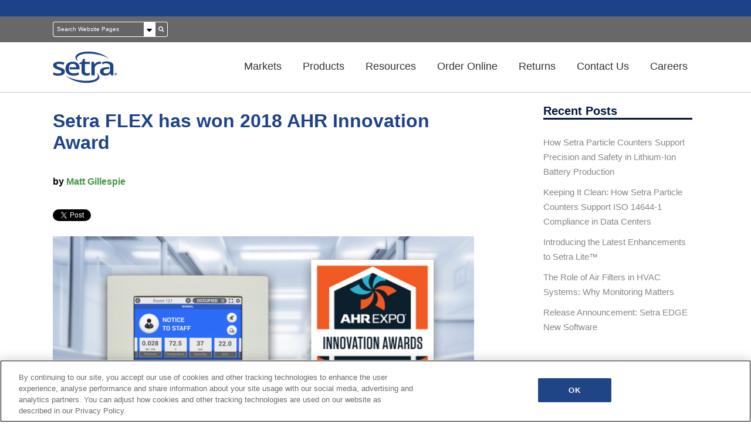

--- FILE ---
content_type: text/html; charset=UTF-8
request_url: https://www.setra.com/blog/setra-flex-has-won-2018-ahr-innovation-award
body_size: 14221
content:
<!doctype html><!--[if lt IE 7]> <html class="no-js lt-ie9 lt-ie8 lt-ie7" lang="en-us" > <![endif]--><!--[if IE 7]>    <html class="no-js lt-ie9 lt-ie8" lang="en-us" >        <![endif]--><!--[if IE 8]>    <html class="no-js lt-ie9" lang="en-us" >               <![endif]--><!--[if gt IE 8]><!--><html class="no-js" lang="en-us"><!--<![endif]--><head>
    <meta charset="utf-8">
    <meta http-equiv="X-UA-Compatible" content="IE=edge,chrome=1">
    <meta name="author" content="Matt Gillespie">
    <meta name="description" content="Setra Systems is proud to announce that the Setra FLEX Environmental Monitor has won the 2018 AHR Innovation Award in the Building Automation category. ">
    <meta name="generator" content="HubSpot">
    <title>Setra FLEX has won 2018 AHR Innovation Award</title>
    <link rel="shortcut icon" href="https://www.setra.com/hubfs/Setra-Favicon.png">
    
<meta name="viewport" content="width=device-width, initial-scale=1">

    
    <meta property="og:description" content="Setra Systems is proud to announce that the Setra FLEX Environmental Monitor has won the 2018 AHR Innovation Award in the Building Automation category. ">
    <meta property="og:title" content="Setra FLEX has won 2018 AHR Innovation Award">
    <meta name="twitter:description" content="Setra Systems is proud to announce that the Setra FLEX Environmental Monitor has won the 2018 AHR Innovation Award in the Building Automation category. ">
    <meta name="twitter:title" content="Setra FLEX has won 2018 AHR Innovation Award">

    

    
    <style>
a.cta_button{-moz-box-sizing:content-box !important;-webkit-box-sizing:content-box !important;box-sizing:content-box !important;vertical-align:middle}.hs-breadcrumb-menu{list-style-type:none;margin:0px 0px 0px 0px;padding:0px 0px 0px 0px}.hs-breadcrumb-menu-item{float:left;padding:10px 0px 10px 10px}.hs-breadcrumb-menu-divider:before{content:'›';padding-left:10px}.hs-featured-image-link{border:0}.hs-featured-image{float:right;margin:0 0 20px 20px;max-width:50%}@media (max-width: 568px){.hs-featured-image{float:none;margin:0;width:100%;max-width:100%}}.hs-screen-reader-text{clip:rect(1px, 1px, 1px, 1px);height:1px;overflow:hidden;position:absolute !important;width:1px}
</style>

<link rel="stylesheet" href="https://www.setra.com/hubfs/hub_generated/module_assets/1/57092642817/1742757256310/module_search_input_oct_2021.min.css">
<link rel="stylesheet" href="https://www.setra.com/hubfs/hub_generated/module_assets/1/163063283113/1742757282519/module_New_Mobile_Menu_2024.min.css">
<link rel="stylesheet" href="/hs/hsstatic/BlogSocialSharingSupport/static-1.258/bundles/project.css">
<link rel="stylesheet" href="/hs/hsstatic/AsyncSupport/static-1.501/sass/rss_post_listing.css">
    <script src="https://cdnjs.cloudflare.com/ajax/libs/jquery/3.6.0/jquery.min.js"></script>
<script src="https://cdnjs.cloudflare.com/ajax/libs/jquery-migrate/3.3.2/jquery-migrate.min.js"></script>

    
<!--  Added by GoogleAnalytics integration -->
<script>
var _hsp = window._hsp = window._hsp || [];
_hsp.push(['addPrivacyConsentListener', function(consent) { if (consent.allowed || (consent.categories && consent.categories.analytics)) {
  (function(i,s,o,g,r,a,m){i['GoogleAnalyticsObject']=r;i[r]=i[r]||function(){
  (i[r].q=i[r].q||[]).push(arguments)},i[r].l=1*new Date();a=s.createElement(o),
  m=s.getElementsByTagName(o)[0];a.async=1;a.src=g;m.parentNode.insertBefore(a,m)
})(window,document,'script','//www.google-analytics.com/analytics.js','ga');
  ga('create','UA-20889747-1','auto');
  ga('send','pageview');
}}]);
</script>

<!-- /Added by GoogleAnalytics integration -->

<!--  Added by GoogleAnalytics4 integration -->
<script>
var _hsp = window._hsp = window._hsp || [];
window.dataLayer = window.dataLayer || [];
function gtag(){dataLayer.push(arguments);}

var useGoogleConsentModeV2 = true;
var waitForUpdateMillis = 1000;


if (!window._hsGoogleConsentRunOnce) {
  window._hsGoogleConsentRunOnce = true;

  gtag('consent', 'default', {
    'ad_storage': 'denied',
    'analytics_storage': 'denied',
    'ad_user_data': 'denied',
    'ad_personalization': 'denied',
    'wait_for_update': waitForUpdateMillis
  });

  if (useGoogleConsentModeV2) {
    _hsp.push(['useGoogleConsentModeV2'])
  } else {
    _hsp.push(['addPrivacyConsentListener', function(consent){
      var hasAnalyticsConsent = consent && (consent.allowed || (consent.categories && consent.categories.analytics));
      var hasAdsConsent = consent && (consent.allowed || (consent.categories && consent.categories.advertisement));

      gtag('consent', 'update', {
        'ad_storage': hasAdsConsent ? 'granted' : 'denied',
        'analytics_storage': hasAnalyticsConsent ? 'granted' : 'denied',
        'ad_user_data': hasAdsConsent ? 'granted' : 'denied',
        'ad_personalization': hasAdsConsent ? 'granted' : 'denied'
      });
    }]);
  }
}

gtag('js', new Date());
gtag('set', 'developer_id.dZTQ1Zm', true);
gtag('config', 'G-L9S3BJS5YJ');
</script>
<script async src="https://www.googletagmanager.com/gtag/js?id=G-L9S3BJS5YJ"></script>

<!-- /Added by GoogleAnalytics4 integration -->

<!--  Added by GoogleTagManager integration -->
<script>
var _hsp = window._hsp = window._hsp || [];
window.dataLayer = window.dataLayer || [];
function gtag(){dataLayer.push(arguments);}

var useGoogleConsentModeV2 = true;
var waitForUpdateMillis = 1000;



var hsLoadGtm = function loadGtm() {
    if(window._hsGtmLoadOnce) {
      return;
    }

    if (useGoogleConsentModeV2) {

      gtag('set','developer_id.dZTQ1Zm',true);

      gtag('consent', 'default', {
      'ad_storage': 'denied',
      'analytics_storage': 'denied',
      'ad_user_data': 'denied',
      'ad_personalization': 'denied',
      'wait_for_update': waitForUpdateMillis
      });

      _hsp.push(['useGoogleConsentModeV2'])
    }

    (function(w,d,s,l,i){w[l]=w[l]||[];w[l].push({'gtm.start':
    new Date().getTime(),event:'gtm.js'});var f=d.getElementsByTagName(s)[0],
    j=d.createElement(s),dl=l!='dataLayer'?'&l='+l:'';j.async=true;j.src=
    'https://www.googletagmanager.com/gtm.js?id='+i+dl;f.parentNode.insertBefore(j,f);
    })(window,document,'script','dataLayer','GTM-NFZKXK');

    window._hsGtmLoadOnce = true;
};

_hsp.push(['addPrivacyConsentListener', function(consent){
  if(consent.allowed || (consent.categories && consent.categories.analytics)){
    hsLoadGtm();
  }
}]);

</script>

<!-- /Added by GoogleTagManager integration -->


<!-- Start DPG Code:
Copyright, The Data Privacy Group; 2021, All rights Reserved -->

<script>
  window.geofeed = function (options) {
    // string two digit continent code EU, NA, OC, AS, SA, AF
    var continent = options.continent.toString();
    // string two digit ISO country code
    var country = options.country.toString();
    // string two digit state code
    var state = options.state.toString();

    var devId = "developer_id.dNzMyY2";
    var deniedCountryList = ["JP", "SG", "KR", "BR"];
    var gtmContainerId = "GTM-NFZKXK";

    if (continent == "EU" || deniedCountryList.includes(country)) {
      window.dataLayer = window.dataLayer || [];
      function gtag() {
        dataLayer.push(arguments);
      }
      gtag("set", devId, true);
      gtag("consent", "default", { analytics_storage: "denied" });
      gtag("consent", "default", { ad_storage: "denied" });
    } else {
      window.dataLayer = window.dataLayer || [];
      function gtag() {
        dataLayer.push(arguments);
      }
      gtag("set", devId, true);
      gtag("consent", "default", { analytics_storage: "granted" });
      gtag("consent", "default", { ad_storage: "granted" });
    }

    // GTM Script --------------------------
    (function (w, d, s, l, i) {
      // Check window.dataLayer is a thing or assign to empty object
      w[l] = w[l] || [];

      // Add gtm.start event to window.dataLayer
      w[l].push({ "gtm.start": new Date().getTime(), event: "gtm.js" });

      var f = d.getElementsByTagName(s)[0], // Get the first script elelment in the page
        j = d.createElement(s), // Create a new script element
        dl = l != "dataLayer" ? "&l=" + l : ""; // if not "dataLayer", then an additional param to be added to gtm URL

      // Set async load on new scrpit element
      j.async = true;
      // Set source of script element to be gtm URL with ID as query param
      j.src = "https://www.googletagmanager.com/gtm.js?id=" + i + dl;
      // Take the first sript element in the page and insert before it (so this will always run first!)
      f.parentNode.insertBefore(j, f);
    })(window, document, "script", "dataLayer", gtmContainerId);
  };

  // Call geo-location JSONP service
  var jsonp = document.createElement("script");
  jsonp.setAttribute(
    "src",
    "https://geolocation.onetrust.com/cookieconsentpub/v1/geo/location/geofeed"
  );
  document.head.appendChild(jsonp);
</script>

<!-- End DPG Code -->

<!-- Google Tag Manager -->
<script>(function(w,d,s,l,i){w[l]=w[l]||[];w[l].push({'gtm.start':
new Date().getTime(),event:'gtm.js'});var f=d.getElementsByTagName(s)[0],
j=d.createElement(s),dl=l!='dataLayer'?'&l='+l:'';j.async=true;j.src=
'https://www.googletagmanager.com/gtm.js?id='+i+dl;f.parentNode.insertBefore(j,f);
})(window,document,'script','dataLayer','GTM-NFZKXK');</script>
<!-- End Google Tag Manager -->

<!-- Microsoft UET -->
<script>(function(w,d,t,r,u){var f,n,i;w[u]=w[u]||[],f=function(){var o={ti:"343128479", enableAutoSpaTracking: true};o.q=w[u],w[u]=new UET(o),w[u].push("pageLoad")},n=d.createElement(t),n.src=r,n.async=1,n.onload=n.onreadystatechange=function(){var s=this.readyState;s&&s!=="loaded"&&s!=="complete"||(f(),n.onload=n.onreadystatechange=null)},i=d.getElementsByTagName(t)[0],i.parentNode.insertBefore(n,i)})(window,document,"script","//bat.bing.com/bat.js","uetq");</script>
<!-- End Microsoft UET -->

<link rel="amphtml" href="https://www.setra.com/blog/setra-flex-has-won-2018-ahr-innovation-award?hs_amp=true">

<meta property="og:image" content="https://www.setra.com/hubfs/2017-10-13%20Setra%20FLEX%20AHR%20Innovation%20Award.png">
<meta property="og:image:width" content="1500">
<meta property="og:image:height" content="800">

<meta name="twitter:image" content="https://www.setra.com/hubfs/2017-10-13%20Setra%20FLEX%20AHR%20Innovation%20Award.png">


<meta property="og:url" content="https://www.setra.com/blog/setra-flex-has-won-2018-ahr-innovation-award">
<meta name="twitter:card" content="summary_large_image">

<link rel="canonical" href="https://www.setra.com/blog/setra-flex-has-won-2018-ahr-innovation-award">

<meta property="og:type" content="article">
<link rel="alternate" type="application/rss+xml" href="https://www.setra.com/blog/rss.xml">
<meta name="twitter:domain" content="www.setra.com">
<meta name="twitter:site" content="@SetraSystems">
<script src="//platform.linkedin.com/in.js" type="text/javascript">
    lang: en_US
</script>

<meta http-equiv="content-language" content="en-us">
<link rel="stylesheet" href="//7052064.fs1.hubspotusercontent-na1.net/hubfs/7052064/hub_generated/template_assets/DEFAULT_ASSET/1767723259071/template_layout.min.css">

<link rel="stylesheet" href="https://www.setra.com/hubfs/hub_generated/template_assets/1/2668985472/1742693541455/template_2015_Styles.min.css">
<link rel="stylesheet" href="https://www.setra.com/hubfs/hub_generated/template_assets/1/4065306899/1742693518309/template_Rstest.min.css">
<link rel="stylesheet" href="https://www.setra.com/hubfs/hub_generated/template_assets/1/5233974675/1742693519451/template_hs_default_custom_style-copy-1498226266153.min.css">


    <style>
  ul{
    list-style-type: none !important;
  }
  .blog-post .side-bar .widget-type-blog_subscribe .hs-button{
    color: #fff;
    margin: 10px 0;
    width: 100%;
    border-radius: 4px;
  }
  .blog-post .side-bar .widget-type-blog_subscribe .hs-button:hover{
    -webkit-box-shadow: 0 3px 0 0 #2f6f31;
    -moz-box-shadow: 0 3px 0 0 #2f6f31;
    box-shadow: 0 3px 0 0 #2f6f31;
  }
  .blog-post .side-bar .widget-type-blog_subscribe h3{
    font-weight: 700;
    background: transparent;
    margin-top: 0;
  }
  
  .blog-post .side-bar .widget-type-blog_subscribe .legal-consent-container {
    color: #fff;
    font-size: x-small;
    margin: 10px 0;
}
  .blog-post .subs-form{
    background: #1d428a;
    border-radius: 15px;
    padding: 20px;
    margin-bottom: 75px;
    position: relative;
  }
  .blog-post .side-bar .widget-type-blog_subscribe{
    background: transparent;
    padding: 0;
    margin: 0;
  }
  .blog-post .side-bar .widget-type-blog_subscribe input{
    background: #fff;
    text-align: left;
    color: #1d428a;
    height: 40px;
    line-height: 40px;
    border-radius: 0px;
    border: none;
  }
  .blog-post .side-bar .widget-type-blog_subscribe ul.hs-error-msgs{
    margin: 10px 0 0;
    padding: 0;
  }
  .blog-post .side-bar .widget-type-blog_subscribe label.hs-error-msg{
    display: block;
    color: red;
    font-size: 11px;
  }    
  .blog-post .side-bar .widget-type-blog_subscribe .submitted-message{
    color: #fff;
  }
  .blog-post .side-bar .widget-type-blog_subscribe input::-webkit-input-placeholder { /* WebKit, Blink, Edge */
    color:    #1d428a;
  }
  .blog-post .side-bar .widget-type-blog_subscribe input:-moz-placeholder { /* Mozilla Firefox 4 to 18 */
    color:    #1d428a;
    opacity:  1;
  }
  .blog-post .side-bar .widget-type-blog_subscribe input::-moz-placeholder { /* Mozilla Firefox 19+ */
    color:    #1d428a;
    opacity:  1;
  }
  .blog-post .side-bar .widget-type-blog_subscribe input:-ms-input-placeholder { /* Internet Explorer 10-11 */
    color:    #1d428a;
  }
  .blog-post .side-bar .widget-type-blog_subscribe input::-ms-input-placeholder { /* Microsoft Edge */
    color:    #1d428a;
  }
  .blog-post .side-bar .widget-type-blog_subscribe input::placeholder { /* Most modern browsers support this now. */
    color:    #1d428a;
  }
</style>
    

</head>
<body class="sub blog-post   hs-content-id-5386712465 hs-blog-post hs-content-path-blog-setra-flex-has-won-2018-ahr-innovation-award hs-content-name-setra-flex-has-won-2018-ahr-innovation-award hs-blog-name-setra-blog hs-blog-id-729022832" style="">
<!--  Added by GoogleTagManager integration -->
<noscript><iframe src="https://www.googletagmanager.com/ns.html?id=GTM-NFZKXK" height="0" width="0" style="display:none;visibility:hidden"></iframe></noscript>

<!-- /Added by GoogleTagManager integration -->

    <div class="header-container-wrapper">
    <div class="header-container container-fluid">

<div class="row-fluid-wrapper row-depth-1 row-number-1 ">
<div class="row-fluid ">
<div class="span12 widget-span widget-type-cell pulled-image" style="" data-widget-type="cell" data-x="0" data-w="12">

<div class="row-fluid-wrapper row-depth-1 row-number-2 ">
<div class="row-fluid ">
<div class="span12 widget-span widget-type-global_group " style="" data-widget-type="global_group" data-x="0" data-w="12">
<div class="" data-global-widget-path="generated_global_groups/80670186787.html"><div class="row-fluid-wrapper row-depth-1 row-number-1 ">
<div class="row-fluid ">
<div class="span12 widget-span widget-type-cell new-menu" style="" data-widget-type="cell" data-x="0" data-w="12">

<div class="row-fluid-wrapper row-depth-1 row-number-2 ">
<div class="row-fluid ">
<div class="span12 widget-span widget-type-custom_widget " style="display:none;" data-widget-type="custom_widget" data-x="0" data-w="12">
<div id="hs_cos_wrapper_module_1658261357145747" class="hs_cos_wrapper hs_cos_wrapper_widget hs_cos_wrapper_type_module" style="" data-hs-cos-general-type="widget" data-hs-cos-type="module"></div>

</div><!--end widget-span -->
</div><!--end row-->
</div><!--end row-wrapper -->

<div class="row-fluid-wrapper row-depth-1 row-number-3 ">
<div class="row-fluid ">
<div class="span12 widget-span widget-type-custom_widget top-text" style="background-color: #1d428a;" data-widget-type="custom_widget" data-x="0" data-w="12">
<div id="hs_cos_wrapper_module_1658257008943277" class="hs_cos_wrapper hs_cos_wrapper_widget hs_cos_wrapper_type_module widget-type-rich_text" style="" data-hs-cos-general-type="widget" data-hs-cos-type="module"><span id="hs_cos_wrapper_module_1658257008943277_" class="hs_cos_wrapper hs_cos_wrapper_widget hs_cos_wrapper_type_rich_text" style="" data-hs-cos-general-type="widget" data-hs-cos-type="rich_text"></span></div>

</div><!--end widget-span -->
</div><!--end row-->
</div><!--end row-wrapper -->

<div class="row-fluid-wrapper row-depth-1 row-number-4 ">
<div class="row-fluid ">
<div class="top-nav"><div class="no-full">
<div class="span12 widget-span widget-type-cell " style="padding: 4px 0 0 0;" data-widget-type="cell" data-x="0" data-w="12">

<div class="row-fluid-wrapper row-depth-1 row-number-5 ">
<div class="row-fluid ">
<div class="span4 widget-span widget-type-custom_widget " style="" data-widget-type="custom_widget" data-x="0" data-w="4">
<div id="hs_cos_wrapper_module_1658257008943279" class="hs_cos_wrapper hs_cos_wrapper_widget hs_cos_wrapper_type_module" style="" data-hs-cos-general-type="widget" data-hs-cos-type="module">

<div class="hs-search-field custom"> 
    <div class="hs-search-field__bar"> 
      <form id="custom-form" action="/hs-search-results">
        
        <input type="text" class="hs-search-field__input" name="term" autocomplete="off" aria-label="Search" placeholder="Search Website Pages">
        
        
          <input type="hidden" name="type" value="SITE_PAGE">
        
        
        
          <input type="hidden" name="type" value="BLOG_POST">
          <input type="hidden" name="type" value="LISTING_PAGE">
        
        

        
          <button aria-label="Search"><span><i class="fa fa-search"></i></span></button>
          
        
        
      </form>
      <form style="display:none" id="search_form" method="get" action="/search">
        <input id="search" class="input-text" type="text" maxlength="128" placeholder="Search Products" value="" name="q" autocomplete="off">
        <button class="button" id="search_button" title="Search" type="submit"><span><i class="fas fa-search"></i></span></button>
      </form>
      <div class="dropdown_area">
      <div class="dropdown_btn">
        <i class="fa fa-caret-down"></i>
      </div>
        <ul>
          <li class="website-page active">Website Pages</li>
          <li class="product ">Products</li>
          
        </ul>
      </div>
    </div>
<!--     <ul class="hs-search-field__suggestions"></ul> -->
</div></div>

</div><!--end widget-span -->
<div class="span8 widget-span widget-type-menu " style="display:none;" data-widget-type="menu" data-x="4" data-w="8">
<div class="cell-wrapper layout-widget-wrapper">
<span id="hs_cos_wrapper_module_1658257008943280" class="hs_cos_wrapper hs_cos_wrapper_widget hs_cos_wrapper_type_menu" style="" data-hs-cos-general-type="widget" data-hs-cos-type="menu"><div id="hs_menu_wrapper_module_1658257008943280" class="hs-menu-wrapper active-branch no-flyouts hs-menu-flow-horizontal" role="navigation" data-sitemap-name="Top Navigation" data-menu-id="119906035565" aria-label="Navigation Menu">
 <ul role="menu">
  <li class="hs-menu-item hs-menu-depth-1 hs-item-has-children" role="none"><a href="https://www.setra.com/markets" aria-haspopup="true" aria-expanded="false" role="menuitem">Markets</a>
   <ul role="menu" class="hs-menu-children-wrapper">
    <li class="hs-menu-item hs-menu-depth-2" role="none"><a href="https://www.setra.com/building-automation" role="menuitem">Building Automation</a></li>
    <li class="hs-menu-item hs-menu-depth-2" role="none"><a href="https://www.setra.com/critical-environments" role="menuitem">Cleanrooms</a></li>
    <li class="hs-menu-item hs-menu-depth-2" role="none"><a href="https://www.setra.com/applications/data-centers" role="menuitem">Data Centers</a></li>
    <li class="hs-menu-item hs-menu-depth-2" role="none"><a href="https://www.setra.com/energy-management" role="menuitem">Energy Management</a></li>
    <li class="hs-menu-item hs-menu-depth-2" role="none"><a href="https://dolan-jenner.com/" role="menuitem">Fiber Optic</a></li>
    <li class="hs-menu-item hs-menu-depth-2" role="none"><a href="https://www.setra.com/industrial" role="menuitem">General Industrial</a></li>
    <li class="hs-menu-item hs-menu-depth-2" role="none"><a href="https://www.setra.com/critical-environments/healthcare" role="menuitem">Healthcare</a></li>
    <li class="hs-menu-item hs-menu-depth-2" role="none"><a href="https://www.setra.com/counting-scales-and-weighing-systems" role="menuitem">Scales and Weighing Systems</a></li>
    <li class="hs-menu-item hs-menu-depth-2" role="none"><a href="https://www.setra.com/blog/semiconductor-manufacturing" role="menuitem">Semiconductor</a></li>
   </ul></li>
  <li class="hs-menu-item hs-menu-depth-1 hs-item-has-children" role="none"><a href="https://www.setra.com/product" aria-haspopup="true" aria-expanded="false" role="menuitem">Products</a>
   <ul role="menu" class="hs-menu-children-wrapper">
    <li class="hs-menu-item hs-menu-depth-2" role="none"><a href="https://www.setra.com/cems" role="menuitem">CEMS Cleanroom Monitoring Software</a></li>
    <li class="hs-menu-item hs-menu-depth-2" role="none"><a href="https://dolan-jenner.com/" role="menuitem">Fiber Optic Illuminators</a></li>
    <li class="hs-menu-item hs-menu-depth-2" role="none"><a href="https://www.setra.com/product/humidity" role="menuitem">Humidity &amp; Temperature Sensors</a></li>
    <li class="hs-menu-item hs-menu-depth-2" role="none"><a href="https://www.setra.com/product/particle-counters" role="menuitem">Particle Counters</a></li>
    <li class="hs-menu-item hs-menu-depth-2" role="none"><a href="https://www.setra.com/product/power-meters" role="menuitem">Power Meters &amp; Accessories</a></li>
    <li class="hs-menu-item hs-menu-depth-2" role="none"><a href="https://www.setra.com/product/pressure" role="menuitem">Pressure Sensors &amp; Transducers</a></li>
    <li class="hs-menu-item hs-menu-depth-2" role="none"><a href="https://www.setra.com/product/calibration/microcal-pressure-calibrator" role="menuitem">Pressure Sensor Calibrators</a></li>
    <li class="hs-menu-item hs-menu-depth-2" role="none"><a href="https://www.setra.com/product/room-pressure-monitors" role="menuitem">Room Pressure Monitors</a></li>
    <li class="hs-menu-item hs-menu-depth-2" role="none"><a href="https://www.setra.com/counting-scales-and-weighing-systems" role="menuitem">Scales and Weighing Systems</a></li>
    <li class="hs-menu-item hs-menu-depth-2" role="none"><a href="https://www.setra.com/wireless" role="menuitem">Wireless Sensing Technology</a></li>
   </ul></li>
  <li class="hs-menu-item hs-menu-depth-1 hs-item-has-children" role="none"><a href="https://www.setra.com/resource-page" aria-haspopup="true" aria-expanded="false" role="menuitem">Resources</a>
   <ul role="menu" class="hs-menu-children-wrapper">
    <li class="hs-menu-item hs-menu-depth-2" role="none"><a href="https://www.setra.com/blog" role="menuitem">Blog</a></li>
    <li class="hs-menu-item hs-menu-depth-2" role="none"><a href="https://article.setra.com/compliance-documents" role="menuitem">Compliance</a></li>
    <li class="hs-menu-item hs-menu-depth-2" role="none"><a href="https://www.setra.com/video-resources" role="menuitem">Videos</a></li>
    <li class="hs-menu-item hs-menu-depth-2" role="none"><a href="https://www.setra.com/webinars" role="menuitem">Webinars</a></li>
   </ul></li>
  <li class="hs-menu-item hs-menu-depth-1" role="none"><a href="https://ecatalog.setra.com/" role="menuitem" target="_blank" rel="noopener">Order Online</a></li>
  <li class="hs-menu-item hs-menu-depth-1 hs-item-has-children" role="none"><a href="javascript:;" aria-haspopup="true" aria-expanded="false" role="menuitem">Returns</a>
   <ul role="menu" class="hs-menu-children-wrapper">
    <li class="hs-menu-item hs-menu-depth-2" role="none"><a href="https://www.setra.com/support/service?hsLang=en" role="menuitem">Service &amp; Calibration</a></li>
    <li class="hs-menu-item hs-menu-depth-2" role="none"><a href="https://www.setra.com/product-return?hsLang=en" role="menuitem">New &amp; Unused for Credit</a></li>
   </ul></li>
  <li class="hs-menu-item hs-menu-depth-1" role="none"><a href="https://www.setra.com/help-center" role="menuitem">Contact Us</a></li>
  <li class="hs-menu-item hs-menu-depth-1" role="none"><a href="https://careers.fortive.com/gems-setra/" role="menuitem">Careers</a></li>
 </ul>
</div></span></div><!--end layout-widget-wrapper -->
</div><!--end widget-span -->
</div><!--end row-->
</div><!--end row-wrapper -->

</div><!--end widget-span -->
<div class="clear-me"></div></div></div>
</div><!--end row-->
</div><!--end row-wrapper -->

<div class="row-fluid-wrapper row-depth-1 row-number-6 ">
<div class="row-fluid ">
<div class="span12 widget-span widget-type-cell bottom-nav-wrap" style="border-bottom: .5px solid; border-color: #ccc;" data-widget-type="cell" data-x="0" data-w="12">

<div class="row-fluid-wrapper row-depth-1 row-number-7 ">
<div class="row-fluid ">
<div class="bottom-nav"><div class="no-full">
<div class="span12 widget-span widget-type-cell " style="" data-widget-type="cell" data-x="0" data-w="12">

<div class="row-fluid-wrapper row-depth-1 row-number-8 ">
<div class="row-fluid ">
<div class="span2 widget-span widget-type-linked_image " style="padding: 15px 0 15px 0;" data-widget-type="linked_image" data-x="0" data-w="2">
<div class="cell-wrapper layout-widget-wrapper">
<span id="hs_cos_wrapper_module_1658257008943283" class="hs_cos_wrapper hs_cos_wrapper_widget hs_cos_wrapper_type_linked_image" style="" data-hs-cos-general-type="widget" data-hs-cos-type="linked_image"><a href="https://www.setra.com/" id="hs-link-module_1658257008943283" style="border-width:0px;border:0px;"><img src="https://www.setra.com/hubfs/setra-logo.svg" class="hs-image-widget " style="width:110px;border-width:0px;border:0px;" width="110" alt="Setra Systems Logo" title="Setra Systems Logo"></a></span></div><!--end layout-widget-wrapper -->
</div><!--end widget-span -->
<div class="span10 widget-span widget-type-menu " style="padding: 13px 0 0 0;" data-widget-type="menu" data-x="2" data-w="10">
<div class="cell-wrapper layout-widget-wrapper">
<span id="hs_cos_wrapper_module_1658257008943284" class="hs_cos_wrapper hs_cos_wrapper_widget hs_cos_wrapper_type_menu" style="" data-hs-cos-general-type="widget" data-hs-cos-type="menu"><div id="hs_menu_wrapper_module_1658257008943284" class="hs-menu-wrapper active-branch flyouts hs-menu-flow-horizontal" role="navigation" data-sitemap-name="2015 Main Navigation" data-menu-id="119906035565" aria-label="Navigation Menu">
 <ul role="menu">
  <li class="hs-menu-item hs-menu-depth-1 hs-item-has-children" role="none"><a href="https://www.setra.com/markets" aria-haspopup="true" aria-expanded="false" role="menuitem">Markets</a>
   <ul role="menu" class="hs-menu-children-wrapper">
    <li class="hs-menu-item hs-menu-depth-2" role="none"><a href="https://www.setra.com/building-automation" role="menuitem">Building Automation</a></li>
    <li class="hs-menu-item hs-menu-depth-2" role="none"><a href="https://www.setra.com/critical-environments" role="menuitem">Cleanrooms</a></li>
    <li class="hs-menu-item hs-menu-depth-2" role="none"><a href="https://www.setra.com/applications/data-centers" role="menuitem">Data Centers</a></li>
    <li class="hs-menu-item hs-menu-depth-2" role="none"><a href="https://www.setra.com/energy-management" role="menuitem">Energy Management</a></li>
    <li class="hs-menu-item hs-menu-depth-2" role="none"><a href="https://dolan-jenner.com/" role="menuitem">Fiber Optic</a></li>
    <li class="hs-menu-item hs-menu-depth-2" role="none"><a href="https://www.setra.com/industrial" role="menuitem">General Industrial</a></li>
    <li class="hs-menu-item hs-menu-depth-2" role="none"><a href="https://www.setra.com/critical-environments/healthcare" role="menuitem">Healthcare</a></li>
    <li class="hs-menu-item hs-menu-depth-2" role="none"><a href="https://www.setra.com/counting-scales-and-weighing-systems" role="menuitem">Scales and Weighing Systems</a></li>
    <li class="hs-menu-item hs-menu-depth-2" role="none"><a href="https://www.setra.com/blog/semiconductor-manufacturing" role="menuitem">Semiconductor</a></li>
   </ul></li>
  <li class="hs-menu-item hs-menu-depth-1 hs-item-has-children" role="none"><a href="https://www.setra.com/product" aria-haspopup="true" aria-expanded="false" role="menuitem">Products</a>
   <ul role="menu" class="hs-menu-children-wrapper">
    <li class="hs-menu-item hs-menu-depth-2" role="none"><a href="https://www.setra.com/cems" role="menuitem">CEMS Cleanroom Monitoring Software</a></li>
    <li class="hs-menu-item hs-menu-depth-2" role="none"><a href="https://dolan-jenner.com/" role="menuitem">Fiber Optic Illuminators</a></li>
    <li class="hs-menu-item hs-menu-depth-2" role="none"><a href="https://www.setra.com/product/humidity" role="menuitem">Humidity &amp; Temperature Sensors</a></li>
    <li class="hs-menu-item hs-menu-depth-2" role="none"><a href="https://www.setra.com/product/particle-counters" role="menuitem">Particle Counters</a></li>
    <li class="hs-menu-item hs-menu-depth-2" role="none"><a href="https://www.setra.com/product/power-meters" role="menuitem">Power Meters &amp; Accessories</a></li>
    <li class="hs-menu-item hs-menu-depth-2" role="none"><a href="https://www.setra.com/product/pressure" role="menuitem">Pressure Sensors &amp; Transducers</a></li>
    <li class="hs-menu-item hs-menu-depth-2" role="none"><a href="https://www.setra.com/product/calibration/microcal-pressure-calibrator" role="menuitem">Pressure Sensor Calibrators</a></li>
    <li class="hs-menu-item hs-menu-depth-2" role="none"><a href="https://www.setra.com/product/room-pressure-monitors" role="menuitem">Room Pressure Monitors</a></li>
    <li class="hs-menu-item hs-menu-depth-2" role="none"><a href="https://www.setra.com/counting-scales-and-weighing-systems" role="menuitem">Scales and Weighing Systems</a></li>
    <li class="hs-menu-item hs-menu-depth-2" role="none"><a href="https://www.setra.com/wireless" role="menuitem">Wireless Sensing Technology</a></li>
   </ul></li>
  <li class="hs-menu-item hs-menu-depth-1 hs-item-has-children" role="none"><a href="https://www.setra.com/resource-page" aria-haspopup="true" aria-expanded="false" role="menuitem">Resources</a>
   <ul role="menu" class="hs-menu-children-wrapper">
    <li class="hs-menu-item hs-menu-depth-2" role="none"><a href="https://www.setra.com/blog" role="menuitem">Blog</a></li>
    <li class="hs-menu-item hs-menu-depth-2" role="none"><a href="https://article.setra.com/compliance-documents" role="menuitem">Compliance</a></li>
    <li class="hs-menu-item hs-menu-depth-2" role="none"><a href="https://www.setra.com/video-resources" role="menuitem">Videos</a></li>
    <li class="hs-menu-item hs-menu-depth-2" role="none"><a href="https://www.setra.com/webinars" role="menuitem">Webinars</a></li>
   </ul></li>
  <li class="hs-menu-item hs-menu-depth-1" role="none"><a href="https://ecatalog.setra.com/" role="menuitem" target="_blank" rel="noopener">Order Online</a></li>
  <li class="hs-menu-item hs-menu-depth-1 hs-item-has-children" role="none"><a href="javascript:;" aria-haspopup="true" aria-expanded="false" role="menuitem">Returns</a>
   <ul role="menu" class="hs-menu-children-wrapper">
    <li class="hs-menu-item hs-menu-depth-2" role="none"><a href="https://www.setra.com/support/service?hsLang=en" role="menuitem">Service &amp; Calibration</a></li>
    <li class="hs-menu-item hs-menu-depth-2" role="none"><a href="https://www.setra.com/product-return?hsLang=en" role="menuitem">New &amp; Unused for Credit</a></li>
   </ul></li>
  <li class="hs-menu-item hs-menu-depth-1" role="none"><a href="https://www.setra.com/help-center" role="menuitem">Contact Us</a></li>
  <li class="hs-menu-item hs-menu-depth-1" role="none"><a href="https://careers.fortive.com/gems-setra/" role="menuitem">Careers</a></li>
 </ul>
</div></span></div><!--end layout-widget-wrapper -->
</div><!--end widget-span -->
</div><!--end row-->
</div><!--end row-wrapper -->

</div><!--end widget-span -->
<div class="clear-me"></div></div></div>

</div><!--end row-->
</div><!--end row-wrapper -->

<div class="row-fluid-wrapper row-depth-1 row-number-9 ">
<div class="row-fluid ">
<div class="mega-drop products-drop"><div class="no-full">
<div class="span12 widget-span widget-type-cell products" style="" data-widget-type="cell" data-x="0" data-w="12">

<div class="row-fluid-wrapper row-depth-1 row-number-10 ">
<div class="row-fluid ">
<div class="span4 widget-span widget-type-rich_text " style="" data-widget-type="rich_text" data-x="0" data-w="4">
<div class="cell-wrapper layout-widget-wrapper">
<span id="hs_cos_wrapper_module_1658257008943286" class="hs_cos_wrapper hs_cos_wrapper_widget hs_cos_wrapper_type_rich_text" style="" data-hs-cos-general-type="widget" data-hs-cos-type="rich_text"><div class="dropdown-wrap"><img src="https://www.setra.com/hs-fs/hubfs/angle-arrow-pointing-to-right.png?width=15&amp;name=angle-arrow-pointing-to-right.png" alt="drop-down-pressure" data-constrained="true" class="sub-arrrow" width="15" srcset="https://www.setra.com/hs-fs/hubfs/angle-arrow-pointing-to-right.png?width=8&amp;name=angle-arrow-pointing-to-right.png 8w, https://www.setra.com/hs-fs/hubfs/angle-arrow-pointing-to-right.png?width=15&amp;name=angle-arrow-pointing-to-right.png 15w, https://www.setra.com/hs-fs/hubfs/angle-arrow-pointing-to-right.png?width=23&amp;name=angle-arrow-pointing-to-right.png 23w, https://www.setra.com/hs-fs/hubfs/angle-arrow-pointing-to-right.png?width=30&amp;name=angle-arrow-pointing-to-right.png 30w, https://www.setra.com/hs-fs/hubfs/angle-arrow-pointing-to-right.png?width=38&amp;name=angle-arrow-pointing-to-right.png 38w, https://www.setra.com/hs-fs/hubfs/angle-arrow-pointing-to-right.png?width=45&amp;name=angle-arrow-pointing-to-right.png 45w" sizes="(max-width: 15px) 100vw, 15px">
<p><strong><a id="dropdown" href="https://www.setra.com/product/pressure">Pressure Sensors</a></strong></p>
<div class="child-drop">
<p><a href="https://www.setra.com/product/pressure/differential">Differential Pressure Sensors</a></p>
<p><a href="https://www.setra.com/product/pressure/absolute">Absolute Pressure Sensors</a></p>
<p><a href="https://www.setra.com/product/pressure/barometric">Barometric Pressure Sensors</a></p>
<p><a href="https://www.setra.com/product/pressure/compound">Compound Pressure Sensors</a></p>
<p><a href="https://www.setra.com/product/pressure/gauge" rel=" noopener">Gauge Pressure Sensors</a></p>
<p><a href="https://www.setra.com/product/pressure/submersible">Submersible Pressure Sensors</a></p>
<p><a href="https://www.setra.com/product/pressure/vacuum">Vacuum Pressure Sensors</a></p>
<p><a href="https://www.setra.com/product/pressure/uhp">UHP Pressure Sensors</a></p>
</div>
</div>
<p><strong><a href="https://www.setra.com/product/room-pressure-monitors">Room Pressure Monitors</a></strong></p>
<br>
<p><strong><a href="/product/calibration/microcal-pressure-calibrator">Pressure Calibrator</a></strong></p></span>
</div><!--end layout-widget-wrapper -->
</div><!--end widget-span -->
<div class="span4 widget-span widget-type-rich_text " style="" data-widget-type="rich_text" data-x="4" data-w="4">
<div class="cell-wrapper layout-widget-wrapper">
<span id="hs_cos_wrapper_module_1658257008943287" class="hs_cos_wrapper hs_cos_wrapper_widget hs_cos_wrapper_type_rich_text" style="" data-hs-cos-general-type="widget" data-hs-cos-type="rich_text"><p><strong><a href="https://www.setra.com/cems" target="_blank" rel="noopener">Setra CEMS™ Software</a></strong></p>
<br>
<p><strong><a href="https://www.setra.com/product/power-meters">Power Meters &amp; Accessories</a></strong></p>
<br>
<p><strong><a href="https://www.setra.com/product/particle-counters">Particle Counters</a></strong></p></span>
</div><!--end layout-widget-wrapper -->
</div><!--end widget-span -->
<div class="span4 widget-span widget-type-rich_text " style="" data-widget-type="rich_text" data-x="8" data-w="4">
<div class="cell-wrapper layout-widget-wrapper">
<span id="hs_cos_wrapper_module_1658258181381383" class="hs_cos_wrapper hs_cos_wrapper_widget hs_cos_wrapper_type_rich_text" style="" data-hs-cos-general-type="widget" data-hs-cos-type="rich_text"><p><strong><a href="https://www.setra.com/wireless" target="_blank" rel="noopener">Wireless Solution Systems</a></strong></p>
<br>
<p><strong><a href="https://www.setra.com/product/humidity">Humidity/Temp Sensors</a></strong></p>
<br>
<p><strong><a href="https://dolan-jenner.com" target="blank">Dolan-Jenner Fiber Optics</a></strong></p></span>
</div><!--end layout-widget-wrapper -->
</div><!--end widget-span -->
</div><!--end row-->
</div><!--end row-wrapper -->

</div><!--end widget-span -->
    </div></div>
</div><!--end row-->
</div><!--end row-wrapper -->

<div class="row-fluid-wrapper row-depth-1 row-number-11 ">
<div class="row-fluid ">
<div class="mega-drop markets-drop"><div class="no-full">
<div class="span12 widget-span widget-type-cell " style="" data-widget-type="cell" data-x="0" data-w="12">

<div class="row-fluid-wrapper row-depth-1 row-number-12 ">
<div class="row-fluid ">
<div class="span4 widget-span widget-type-rich_text " style="" data-widget-type="rich_text" data-x="0" data-w="4">
<div class="cell-wrapper layout-widget-wrapper">
<span id="hs_cos_wrapper_module_1658257008943289" class="hs_cos_wrapper hs_cos_wrapper_widget hs_cos_wrapper_type_rich_text" style="" data-hs-cos-general-type="widget" data-hs-cos-type="rich_text"><div class="dropdown-wrap2"><img src="https://www.setra.com/hs-fs/hubfs/angle-arrow-pointing-to-right.png?width=15&amp;name=angle-arrow-pointing-to-right.png" alt="drop-down-pressure" data-constrained="true" class="sub-arrrow2" width="15" srcset="https://www.setra.com/hs-fs/hubfs/angle-arrow-pointing-to-right.png?width=8&amp;name=angle-arrow-pointing-to-right.png 8w, https://www.setra.com/hs-fs/hubfs/angle-arrow-pointing-to-right.png?width=15&amp;name=angle-arrow-pointing-to-right.png 15w, https://www.setra.com/hs-fs/hubfs/angle-arrow-pointing-to-right.png?width=23&amp;name=angle-arrow-pointing-to-right.png 23w, https://www.setra.com/hs-fs/hubfs/angle-arrow-pointing-to-right.png?width=30&amp;name=angle-arrow-pointing-to-right.png 30w, https://www.setra.com/hs-fs/hubfs/angle-arrow-pointing-to-right.png?width=38&amp;name=angle-arrow-pointing-to-right.png 38w, https://www.setra.com/hs-fs/hubfs/angle-arrow-pointing-to-right.png?width=45&amp;name=angle-arrow-pointing-to-right.png 45w" sizes="(max-width: 15px) 100vw, 15px">
<p><strong><a href="/building-automation" id="dropdown2">Building Automation</a></strong></p>
<div class="child-drop2">
<p><a href="/building-automation/calibration-equipment">Calibration</a></p>
<p><a href="/building-automation/hvac-r-oem-applications">HVAC/R OEM</a></p>
<p><a href="/building-automation/hvac-applications">HVAC/R</a></p>
</div>
</div>
<p><strong><a href="/critical-environments">Cleanrooms</a></strong></p>
<br>
<p><strong><a href="/critical-environments/healthcare">Healthcare</a></strong></p></span>
</div><!--end layout-widget-wrapper -->
</div><!--end widget-span -->
<div class="span4 widget-span widget-type-rich_text " style="" data-widget-type="rich_text" data-x="4" data-w="4">
<div class="cell-wrapper layout-widget-wrapper">
<span id="hs_cos_wrapper_module_1658257008943290" class="hs_cos_wrapper hs_cos_wrapper_widget hs_cos_wrapper_type_rich_text" style="" data-hs-cos-general-type="widget" data-hs-cos-type="rich_text"><div class="dropdown-wrap3"><img src="https://www.setra.com/hs-fs/hubfs/angle-arrow-pointing-to-right.png?width=15&amp;name=angle-arrow-pointing-to-right.png" alt="drop-down-pressure" data-constrained="true" class="sub-arrrow3" width="15" srcset="https://www.setra.com/hs-fs/hubfs/angle-arrow-pointing-to-right.png?width=8&amp;name=angle-arrow-pointing-to-right.png 8w, https://www.setra.com/hs-fs/hubfs/angle-arrow-pointing-to-right.png?width=15&amp;name=angle-arrow-pointing-to-right.png 15w, https://www.setra.com/hs-fs/hubfs/angle-arrow-pointing-to-right.png?width=23&amp;name=angle-arrow-pointing-to-right.png 23w, https://www.setra.com/hs-fs/hubfs/angle-arrow-pointing-to-right.png?width=30&amp;name=angle-arrow-pointing-to-right.png 30w, https://www.setra.com/hs-fs/hubfs/angle-arrow-pointing-to-right.png?width=38&amp;name=angle-arrow-pointing-to-right.png 38w, https://www.setra.com/hs-fs/hubfs/angle-arrow-pointing-to-right.png?width=45&amp;name=angle-arrow-pointing-to-right.png 45w" sizes="(max-width: 15px) 100vw, 15px">
<p><strong><a href="https://www.setra.com/industrial" id="dropdown3">General Industrial</a></strong></p>
<div class="child-drop3">
<p><a href="https://www.setra.com/general-industrial/vacuum-pressure-in-alternative-fuels">Alternative Fuels</a></p>
<p><a href="//www.setra.com/general-industrial/barometric-pressure-measurement-tools">Barometric</a></p>
<p><a href="https://www.setra.com/applications/data-centers/pressure-sensors">Data Centers</a></p>
<p><a href="//www.setra.com/quality-approved-general-industrial-oem-solutions-setra-systems">General Industrial OEM</a></p>
<p><a href="//www.setra.com/building-automation/hvac-r-oem-applications">HVAC/R OEM</a></p>
<p><a href="https://www.setra.com/applications/medical-devices/pressure-sensors" rel=" noopener">Medical</a></p>
<p><a href="//www.setra.com/general-industrial/pressure-transducers-for-off-highway-vehicles">Off-Highway Vehicles</a></p>
<p><a href="//www.setra.com/general-industrial/oil-and-gas-pressure-measurement">Oil &amp; Gas</a></p>
<p><a href="//www.setra.com/general-industrial/liquid-level-sensors">Process / MFG Tank Level</a></p>
<p><a href="//www.setra.com/general-industrial/pressure-test-and-measurement">Test &amp; Measurement</a></p>
<p><a href="//www.setra.com/general-industrial/liquid-level-sensors-for-water-processing">Water &amp; Wastewater</a></p>
</div>
</div>
<p><strong><a href="/semiconductor-manufacturing-pressure-measurement">Semiconductor Manufacturing</a></strong></p>
<br>
<p><strong><a href="https://www.setra.com/applications/data-centers">Data Centers</a></strong></p></span>
</div><!--end layout-widget-wrapper -->
</div><!--end widget-span -->
<div class="span4 widget-span widget-type-rich_text " style="" data-widget-type="rich_text" data-x="8" data-w="4">
<div class="cell-wrapper layout-widget-wrapper">
<span id="hs_cos_wrapper_module_1658258328749437" class="hs_cos_wrapper hs_cos_wrapper_widget hs_cos_wrapper_type_rich_text" style="" data-hs-cos-general-type="widget" data-hs-cos-type="rich_text"><p><strong><a href="https://www.setra.com/energy-management">Energy Management</a></strong></p>
<br>
<p><strong><a href="/fiber-optic-illuminators">Fiber Optics</a></strong></p>
<br>
<p><strong><a href="/counting-scales-and-laboratory-balances">Scales</a></strong></p></span>
</div><!--end layout-widget-wrapper -->
</div><!--end widget-span -->
</div><!--end row-->
</div><!--end row-wrapper -->

</div><!--end widget-span -->
    </div></div>
</div><!--end row-->
</div><!--end row-wrapper -->

</div><!--end widget-span -->
</div><!--end row-->
</div><!--end row-wrapper -->

<div class="row-fluid-wrapper row-depth-1 row-number-13 ">
<div class="row-fluid ">
<div class="mobile-nav"><div class="no-full">
<div class="span12 widget-span widget-type-cell " style="" data-widget-type="cell" data-x="0" data-w="12">

<div class="row-fluid-wrapper row-depth-1 row-number-14 ">
<div class="row-fluid ">
<div class="span6 widget-span widget-type-linked_image logo test" style="" data-widget-type="linked_image" data-x="0" data-w="6">
<div class="cell-wrapper layout-widget-wrapper">
<span id="hs_cos_wrapper_module_1658257008943292" class="hs_cos_wrapper hs_cos_wrapper_widget hs_cos_wrapper_type_linked_image" style="" data-hs-cos-general-type="widget" data-hs-cos-type="linked_image"><a href="https://www.setra.com/" id="hs-link-module_1658257008943292" style="border-width:0px;border:0px;"><img src="https://www.setra.com/hs-fs/hubfs/setra-nav-logo.png?width=133&amp;name=setra-nav-logo.png" class="hs-image-widget " style="width:133px;border-width:0px;border:0px;" width="133" alt="setra-nav-logo.png" title="setra-nav-logo.png" srcset="https://www.setra.com/hs-fs/hubfs/setra-nav-logo.png?width=67&amp;name=setra-nav-logo.png 67w, https://www.setra.com/hs-fs/hubfs/setra-nav-logo.png?width=133&amp;name=setra-nav-logo.png 133w, https://www.setra.com/hs-fs/hubfs/setra-nav-logo.png?width=200&amp;name=setra-nav-logo.png 200w, https://www.setra.com/hs-fs/hubfs/setra-nav-logo.png?width=266&amp;name=setra-nav-logo.png 266w, https://www.setra.com/hs-fs/hubfs/setra-nav-logo.png?width=333&amp;name=setra-nav-logo.png 333w, https://www.setra.com/hs-fs/hubfs/setra-nav-logo.png?width=399&amp;name=setra-nav-logo.png 399w" sizes="(max-width: 133px) 100vw, 133px"></a></span></div><!--end layout-widget-wrapper -->
</div><!--end widget-span -->
<div class="span6 widget-span widget-type-custom_widget " style="" data-widget-type="custom_widget" data-x="6" data-w="6">
<div id="hs_cos_wrapper_module_171275501038363" class="hs_cos_wrapper hs_cos_wrapper_widget hs_cos_wrapper_type_module" style="" data-hs-cos-general-type="widget" data-hs-cos-type="module"><div class="burger" id="burger">
    <img src="https://www.setra.com/hs-fs/hubfs/moble-icon.jpg?width=30&amp;name=moble-icon.jpg" alt="Menu" width="30" id="menuIcon" srcset="https://www.setra.com/hs-fs/hubfs/moble-icon.jpg?width=15&amp;name=moble-icon.jpg 15w, https://www.setra.com/hs-fs/hubfs/moble-icon.jpg?width=30&amp;name=moble-icon.jpg 30w, https://www.setra.com/hs-fs/hubfs/moble-icon.jpg?width=45&amp;name=moble-icon.jpg 45w, https://www.setra.com/hs-fs/hubfs/moble-icon.jpg?width=60&amp;name=moble-icon.jpg 60w, https://www.setra.com/hs-fs/hubfs/moble-icon.jpg?width=75&amp;name=moble-icon.jpg 75w, https://www.setra.com/hs-fs/hubfs/moble-icon.jpg?width=90&amp;name=moble-icon.jpg 90w" sizes="(max-width: 30px) 100vw, 30px">
    <div class="dropdown-content" id="dropdownContent">
        <span class="close-btn" id="closeBtn">×</span>
      <div style="height: 30px;"></div>
       <a href="https://www.setra.com">Home</a>
        <div class="menu-item">
            <div class="item-header">
                <span>Markets</span>
                <span class="toggle-icon">&gt;</span>
            </div>
            <div class="submenu">
                <a href="/critical-environments/healthcare">Healthcare</a>
                <a href="/building-automation">Building Automation</a>
                <a href="/critical-environments">Cleanrooms</a>
                <a href="/industrial">General Industrial</a>
                <a href="/semiconductor-manufacturing-pressure-measurement">Semiconductor Manufacturing</a>
                <a href="/applications/data-centers?hsLang=en">Data Centers</a>
                <a href="/energy-management">Energy Management</a>
                <a href="/fiber-optic-illuminators">Fiber Optics</a>
               <a href="/counting-scales-and-laboratory-balances">Scales</a>
            </div>
        </div>
        <div class="menu-item">
            <div class="item-header">
                <span>Products</span>
                <span class="toggle-icon">&gt;</span>
            </div>
            <div class="submenu">
                <a href="/product/pressure">Pressure Sensors</a>
                <a href="/product/room-pressure-monitors">Room Pressure Monitors</a>
                <a href="/product/particle-counters">Particle Counters</a>
                <a href="/cems">Setra CEMS™ Software</a>
                <a href="/product/power-meters">Power Meter &amp; Accessories</a>
                <a href="/product/calibration/microcal-pressure-calibrator">Pressure Calibrator</a>
                <a href="/wireless">Wireless Solutions Systems</a>
                <a href="/product/humidity">Humidity/Temp Sensors</a>
                <a href="https://dolan-jenner.com/">Dolan-Jener</a>
            </div>
        </div>
        <a href="/custom-solutions">OEM Solutions</a>
        <div class="menu-item">
            <div class="item-header">
                <span>Resources</span>
                <span class="toggle-icon">&gt;</span>
            </div>
            <div class="submenu">
                <a href="/blog">Blog</a>
                <a href="/video-resources">Videos</a>
                <a href="https://article.setra.com/">FAQs</a>
                <a href="https://article.setra.com/compliance-documents">Compliance</a>
                <a href="/support/supplier">Supplier</a>
                <a href="/support/customer">Current Customers</a>
            </div>
        </div>
        <a href="https://ecatalog.setra.com">Order Online</a>
        <div class="menu-item">
            <div class="item-header">
                <span>Returns</span>
                <span class="toggle-icon">&gt;</span>
            </div>
            <div class="submenu">
                <a href="/support/service">Services &amp; Calibration</a>
                <a href="/product-return">New and Unused for Credit</a>
            </div>
        </div>
        <a href="/help-center">Contact Us</a>
       <div style="height: 50px;"></div>
    </div>
</div></div>

</div><!--end widget-span -->
</div><!--end row-->
</div><!--end row-wrapper -->

</div><!--end widget-span -->
</div></div>
</div><!--end row-->
</div><!--end row-wrapper -->

</div><!--end widget-span -->
</div><!--end row-->
</div><!--end row-wrapper -->
</div>
</div><!--end widget-span -->
</div><!--end row-->
</div><!--end row-wrapper -->

</div><!--end widget-span -->
</div><!--end row-->
</div><!--end row-wrapper -->

    </div><!--end header -->
</div><!--end header wrapper -->

<div class="body-container-wrapper">
    <div class="body-container container-fluid">

<div class="row-fluid-wrapper row-depth-1 row-number-1 ">
<div class="row-fluid ">
<div class="blog-content"><div class="no-full">
<div class="span12 widget-span widget-type-cell " style="" data-widget-type="cell" data-x="0" data-w="12">

<div class="row-fluid-wrapper row-depth-1 row-number-2 ">
<div class="row-fluid ">
<div class="span9 widget-span widget-type-blog_content " style="padding: 0 30px 0 0;" data-widget-type="blog_content" data-x="0" data-w="9">
<div class="blog-section">
    <div class="blog-post-wrapper cell-wrapper">
        <div class="blog-section">
            <div class="blog-post-wrapper cell-wrapper">
                <div class="section post-header">
                    <h1><span id="hs_cos_wrapper_name" class="hs_cos_wrapper hs_cos_wrapper_meta_field hs_cos_wrapper_type_text" style="" data-hs-cos-general-type="meta_field" data-hs-cos-type="text">Setra FLEX has won 2018 AHR Innovation Award</span></h1>
                </div><br>

                <div class="about-author-sec row-fluid">
                    <div class="span10">
                        <h4>by <a class="author-link" href="https://www.setra.com/blog/author/matt-gillespie">Matt Gillespie</a></h4>         
                        <p></p>
                        
                    </div>
                </div>

                <span id="hs_cos_wrapper_blog_social_sharing" class="hs_cos_wrapper hs_cos_wrapper_widget hs_cos_wrapper_type_blog_social_sharing" style="" data-hs-cos-general-type="widget" data-hs-cos-type="blog_social_sharing">
<div class="hs-blog-social-share">
    <ul class="hs-blog-social-share-list">
        
        <li class="hs-blog-social-share-item hs-blog-social-share-item-twitter">
            <!-- Twitter social share -->
            <a href="https://twitter.com/share" class="twitter-share-button" data-lang="en" data-url="https://www.setra.com/blog/setra-flex-has-won-2018-ahr-innovation-award" data-size="medium" data-text="Setra FLEX has won 2018 AHR Innovation Award">Tweet</a>
        </li>
        

        
        <li class="hs-blog-social-share-item hs-blog-social-share-item-linkedin">
            <!-- LinkedIn social share -->
            <script type="IN/Share" data-url="https://www.setra.com/blog/setra-flex-has-won-2018-ahr-innovation-award" data-showzero="true" data-counter="right"></script>
        </li>
        

        
        <li class="hs-blog-social-share-item hs-blog-social-share-item-facebook">
            <!-- Facebook share -->
            <div class="fb-share-button" data-href="https://www.setra.com/blog/setra-flex-has-won-2018-ahr-innovation-award" data-layout="button_count"></div>
        </li>
        
    </ul>
 </div>

</span>
                <div class="section post-body">
                    <span id="hs_cos_wrapper_post_body" class="hs_cos_wrapper hs_cos_wrapper_meta_field hs_cos_wrapper_type_rich_text" style="" data-hs-cos-general-type="meta_field" data-hs-cos-type="rich_text"><p><img src="https://www.setra.com/hubfs/2017-10-13%20Setra%20FLEX%20AHR%20Innovation%20Award.png" alt="2017-10-13 Setra FLEX AHR Innovation Award.png" style="margin: 0px 0px 20px;"></p>
<p>Setra Systems is proud to announce that the <a href="/setra-flex" target="_blank">Setra FLEX Environmental Monitor</a> has won the <strong>2018 AHR Innovation Award</strong> in the Building Automation category.</p>
<!--more-->
<p>“Each year, our winners set the bar higher for innovation in HVACR, and this year is no exception,” said Clay Stevens, president of International Exposition Company, the producers of AHR Expo. “We congratulate each of these leaders from across the industry and look forward to seeing their inventive solutions in action at the 2018 AHR Expo.”</p>
<p><strong>AHR Expo 2018: <a href="https://ahrexpo.com/awards-winners-2018/">Award Winners 2018</a></strong></p>
<p>The AHR Expo (International Air-Conditioning, Heating, Refrigerating Exposition) is the world’s largest HVACR event, drawing in more than 2,000 exhibitors and 65,000+ attendees every year. Setra has been exhibiting at AHR for over 30 years.</p>
<h2><span>Meet Setra FLEX™</span></h2>
<p><span><strong><a href="/setra-flex" target="_blank">Setra FLEX™</a></strong> is used to ensure safe and energy-efficient indoor environmental and ventilation control conditions for operating rooms, isolation rooms, bio-safety laboratories, clean rooms, pharmacies, and many other types of pressurized critical spaces.</span></p>
<div class="wistia_responsive_padding" style="padding: 56.25% 0 0 0; position: relative;">
<div class="wistia_responsive_wrapper" style="height: 100%; left: 0; position: absolute; top: 0; width: 100%;"><iframe class="wistia_embed" title="Wistia video player" xml="lang" src="https://fast.wistia.net/embed/iframe/juotz9nym1?videoFoam=true" name="wistia_embed" width="100%" height="100%" frameborder="0" scrolling="no" allowfullscreen data-mce-fragment="1"></iframe></div>
</div>
<p><span>
<script src="https://fast.wistia.net/assets/external/E-v1.js" async></script>
</span></p>
<p>“This product represents a year of talking with customers and key stakeholders in the industry and two years of research and development,”<span> said Mike Soper, product line manager of critical environments at Setra. “We are extremely excited to bring product to market that will help our customers not only meet and exceed regulatory requirements, but that will also help keep their facilities safe for patients and personnel.”</span></p>
<p><span>FLEX is Setra’s most advanced room monitor and controller and joins <a href="https://www.setra.com/building-automation/critical-care-applications">a growing family of products</a> designed for sensitive and heavily-regulated environments. Visual and audible alarms are configurable and fully comply with ASHRAE Standard 170, as well as US Pharmacopeia 797 and 800.</span><span></span></p>
<p>Setra FLEX will be recognized in a formal ceremony during the 2018 AHR Expo which will take place on Jan. 22-24 at McCormick Place in Chicago, IL. Setra will be exhibiting at booth #4021 where you can view Setra FLEX in person and speak with our professional experts face-to-face.</p>
<p><strong><a href="/setra-flex">CLICK HERE</a> to learn more about the Setra FLEX.</strong></p></span>
                </div>
                
                     <p id="hubspot-topic_data"> Topics:
                        
                            <a class="topic-link" href="https://www.setra.com/blog/topic/critical-environments">Critical Environments</a>,
                        
                            <a class="topic-link" href="https://www.setra.com/blog/topic/hvac-r">HVAC/R</a>
                        
                     </p>
                
            </div>
        </div>
    </div>
</div>
</div>

<div class="span3 widget-span widget-type-cell side-bar" style="" data-widget-type="cell" data-x="9" data-w="3">

<div class="row-fluid-wrapper row-depth-1 row-number-3 ">
<div class="row-fluid ">
<div class="span12 widget-span widget-type-post_listing " style="" data-widget-type="post_listing" data-x="0" data-w="12">
<div class="cell-wrapper layout-widget-wrapper">
<span id="hs_cos_wrapper_module_14406048958104987" class="hs_cos_wrapper hs_cos_wrapper_widget hs_cos_wrapper_type_post_listing" style="" data-hs-cos-general-type="widget" data-hs-cos-type="post_listing"><div class="block">
  <h3>Recent Posts</h3>
  <div class="widget-module">
    <ul class="hs-hash-314699853-1767762915044">
    </ul>
  </div>
</div>
</span></div><!--end layout-widget-wrapper -->
</div><!--end widget-span -->
</div><!--end row-->
</div><!--end row-wrapper -->

<div class="row-fluid-wrapper row-depth-1 row-number-4 ">
<div class="row-fluid ">
<div class="span12 widget-span widget-type-post_filter " style="" data-widget-type="post_filter" data-x="0" data-w="12">
<div class="cell-wrapper layout-widget-wrapper">
<span id="hs_cos_wrapper_module_14406048897624427" class="hs_cos_wrapper hs_cos_wrapper_widget hs_cos_wrapper_type_post_filter" style="" data-hs-cos-general-type="widget" data-hs-cos-type="post_filter"><div class="block">
  <h3>Posts by Topic</h3>
  <div class="widget-module">
    <ul>
      
        <li>
          <a href="https://www.setra.com/blog/topic/critical-environments">Critical Environments <span class="filter-link-count" dir="ltr">(182)</span></a>
        </li>
      
        <li>
          <a href="https://www.setra.com/blog/topic/hvac-r">HVAC/R <span class="filter-link-count" dir="ltr">(179)</span></a>
        </li>
      
        <li>
          <a href="https://www.setra.com/blog/topic/general-industrial">General Industrial <span class="filter-link-count" dir="ltr">(153)</span></a>
        </li>
      
        <li>
          <a href="https://www.setra.com/blog/topic/building-automation">Building Automation <span class="filter-link-count" dir="ltr">(134)</span></a>
        </li>
      
        <li>
          <a href="https://www.setra.com/blog/topic/general-industrial-oem">General Industrial OEM <span class="filter-link-count" dir="ltr">(92)</span></a>
        </li>
      
        <li style="display:none;">
          <a href="https://www.setra.com/blog/topic/energy-management">Energy Management <span class="filter-link-count" dir="ltr">(85)</span></a>
        </li>
      
        <li style="display:none;">
          <a href="https://www.setra.com/blog/topic/test-and-measurement">Test and Measurement <span class="filter-link-count" dir="ltr">(66)</span></a>
        </li>
      
        <li style="display:none;">
          <a href="https://www.setra.com/blog/topic/hvac-r-oem">HVAC/R OEM <span class="filter-link-count" dir="ltr">(58)</span></a>
        </li>
      
        <li style="display:none;">
          <a href="https://www.setra.com/blog/topic/barometric">Barometric <span class="filter-link-count" dir="ltr">(44)</span></a>
        </li>
      
        <li style="display:none;">
          <a href="https://www.setra.com/blog/topic/alternative-fuels">Alternative Fuels <span class="filter-link-count" dir="ltr">(42)</span></a>
        </li>
      
        <li style="display:none;">
          <a href="https://www.setra.com/blog/topic/medical">Medical <span class="filter-link-count" dir="ltr">(40)</span></a>
        </li>
      
        <li style="display:none;">
          <a href="https://www.setra.com/blog/topic/process-mfg-tank-level">Process/Mfg Tank Level <span class="filter-link-count" dir="ltr">(40)</span></a>
        </li>
      
        <li style="display:none;">
          <a href="https://www.setra.com/blog/topic/water-and-wastewater">Water and Wastewater <span class="filter-link-count" dir="ltr">(39)</span></a>
        </li>
      
        <li style="display:none;">
          <a href="https://www.setra.com/blog/topic/ohv">OHV <span class="filter-link-count" dir="ltr">(38)</span></a>
        </li>
      
        <li style="display:none;">
          <a href="https://www.setra.com/blog/topic/oil-and-gas">Oil and Gas <span class="filter-link-count" dir="ltr">(35)</span></a>
        </li>
      
        <li style="display:none;">
          <a href="https://www.setra.com/blog/topic/industrial-vacuum">Industrial Vacuum <span class="filter-link-count" dir="ltr">(29)</span></a>
        </li>
      
        <li style="display:none;">
          <a href="https://www.setra.com/blog/topic/calibration">Calibration <span class="filter-link-count" dir="ltr">(25)</span></a>
        </li>
      
        <li style="display:none;">
          <a href="https://www.setra.com/blog/topic/semiconductor">Semiconductor <span class="filter-link-count" dir="ltr">(25)</span></a>
        </li>
      
        <li style="display:none;">
          <a href="https://www.setra.com/blog/topic/particle-counting">Particle Counting <span class="filter-link-count" dir="ltr">(20)</span></a>
        </li>
      
        <li style="display:none;">
          <a href="https://www.setra.com/blog/topic/cleanroom-monitoring">Cleanroom Monitoring <span class="filter-link-count" dir="ltr">(17)</span></a>
        </li>
      
        <li style="display:none;">
          <a href="https://www.setra.com/blog/topic/room-pressure-monitoring">Room Pressure Monitoring <span class="filter-link-count" dir="ltr">(16)</span></a>
        </li>
      
        <li style="display:none;">
          <a href="https://www.setra.com/blog/topic/trade-show">Trade Show <span class="filter-link-count" dir="ltr">(12)</span></a>
        </li>
      
        <li style="display:none;">
          <a href="https://www.setra.com/blog/topic/cleanroom-environment">cleanroom environment <span class="filter-link-count" dir="ltr">(12)</span></a>
        </li>
      
        <li style="display:none;">
          <a href="https://www.setra.com/blog/topic/scales">Scales <span class="filter-link-count" dir="ltr">(11)</span></a>
        </li>
      
        <li style="display:none;">
          <a href="https://www.setra.com/blog/topic/environmental-monitoring">Environmental Monitoring <span class="filter-link-count" dir="ltr">(10)</span></a>
        </li>
      
        <li style="display:none;">
          <a href="https://www.setra.com/blog/topic/power-monitoring">Power Monitoring <span class="filter-link-count" dir="ltr">(10)</span></a>
        </li>
      
        <li style="display:none;">
          <a href="https://www.setra.com/blog/topic/healthcare">Healthcare <span class="filter-link-count" dir="ltr">(9)</span></a>
        </li>
      
        <li style="display:none;">
          <a href="https://www.setra.com/blog/topic/power-meters">Power Meters <span class="filter-link-count" dir="ltr">(9)</span></a>
        </li>
      
        <li style="display:none;">
          <a href="https://www.setra.com/blog/topic/software">Software <span class="filter-link-count" dir="ltr">(9)</span></a>
        </li>
      
        <li style="display:none;">
          <a href="https://www.setra.com/blog/topic/cleanroom-monitoring-systems">cleanroom monitoring systems <span class="filter-link-count" dir="ltr">(9)</span></a>
        </li>
      
        <li style="display:none;">
          <a href="https://www.setra.com/blog/topic/case-study">Case Study <span class="filter-link-count" dir="ltr">(8)</span></a>
        </li>
      
        <li style="display:none;">
          <a href="https://www.setra.com/blog/topic/critical-environment-technologies">critical environment technologies <span class="filter-link-count" dir="ltr">(8)</span></a>
        </li>
      
        <li style="display:none;">
          <a href="https://www.setra.com/blog/topic/data-centers">data centers <span class="filter-link-count" dir="ltr">(8)</span></a>
        </li>
      
        <li style="display:none;">
          <a href="https://www.setra.com/blog/topic/humidity">Humidity <span class="filter-link-count" dir="ltr">(7)</span></a>
        </li>
      
        <li style="display:none;">
          <a href="https://www.setra.com/blog/topic/particle-counter">particle counter <span class="filter-link-count" dir="ltr">(6)</span></a>
        </li>
      
        <li style="display:none;">
          <a href="https://www.setra.com/blog/topic/pressure-transducers">pressure transducers <span class="filter-link-count" dir="ltr">(6)</span></a>
        </li>
      
        <li style="display:none;">
          <a href="https://www.setra.com/blog/topic/lite-room-pressure-monitor">LITE room pressure monitor <span class="filter-link-count" dir="ltr">(5)</span></a>
        </li>
      
        <li style="display:none;">
          <a href="https://www.setra.com/blog/topic/hardware-and-software-cleanroom-monitoring-systems">hardware and software cleanroom monitoring systems <span class="filter-link-count" dir="ltr">(5)</span></a>
        </li>
      
        <li style="display:none;">
          <a href="https://www.setra.com/blog/topic/setra-lite">setra lite <span class="filter-link-count" dir="ltr">(5)</span></a>
        </li>
      
        <li style="display:none;">
          <a href="https://www.setra.com/blog/topic/compliance">Compliance <span class="filter-link-count" dir="ltr">(3)</span></a>
        </li>
      
        <li style="display:none;">
          <a href="https://www.setra.com/blog/topic/video">Video <span class="filter-link-count" dir="ltr">(3)</span></a>
        </li>
      
        <li style="display:none;">
          <a href="https://www.setra.com/blog/topic/hospital-spaces">hospital spaces <span class="filter-link-count" dir="ltr">(3)</span></a>
        </li>
      
        <li style="display:none;">
          <a href="https://www.setra.com/blog/topic/faq-troubleshooting">FAQ &amp; Troubleshooting <span class="filter-link-count" dir="ltr">(2)</span></a>
        </li>
      
        <li style="display:none;">
          <a href="https://www.setra.com/blog/topic/monitoring-compounding-pharmacies">Monitoring Compounding Pharmacies <span class="filter-link-count" dir="ltr">(2)</span></a>
        </li>
      
        <li style="display:none;">
          <a href="https://www.setra.com/blog/topic/semiconductor-manufacturing">Semiconductor Manufacturing <span class="filter-link-count" dir="ltr">(2)</span></a>
        </li>
      
        <li style="display:none;">
          <a href="https://www.setra.com/blog/topic/agencies-that-monitor-pharmacies">agencies that monitor pharmacies <span class="filter-link-count" dir="ltr">(2)</span></a>
        </li>
      
        <li style="display:none;">
          <a href="https://www.setra.com/blog/topic/energy">energy <span class="filter-link-count" dir="ltr">(2)</span></a>
        </li>
      
        <li style="display:none;">
          <a href="https://www.setra.com/blog/topic/hvac">hvac <span class="filter-link-count" dir="ltr">(2)</span></a>
        </li>
      
        <li style="display:none;">
          <a href="https://www.setra.com/blog/topic/laboratories">laboratories <span class="filter-link-count" dir="ltr">(2)</span></a>
        </li>
      
        <li style="display:none;">
          <a href="https://www.setra.com/blog/topic/monitor-compound-pharmacy">monitor compound pharmacy <span class="filter-link-count" dir="ltr">(2)</span></a>
        </li>
      
        <li style="display:none;">
          <a href="https://www.setra.com/blog/topic/protected-environment">protected environment <span class="filter-link-count" dir="ltr">(2)</span></a>
        </li>
      
        <li style="display:none;">
          <a href="https://www.setra.com/blog/topic/regulatory-compliance">regulatory compliance <span class="filter-link-count" dir="ltr">(2)</span></a>
        </li>
      
        <li style="display:none;">
          <a href="https://www.setra.com/blog/topic/setra-lite-features">setra lite features <span class="filter-link-count" dir="ltr">(2)</span></a>
        </li>
      
        <li style="display:none;">
          <a href="https://www.setra.com/blog/topic/usp-797">usp 797 <span class="filter-link-count" dir="ltr">(2)</span></a>
        </li>
      
        <li style="display:none;">
          <a href="https://www.setra.com/blog/topic/current-sensors-and-transducers">Current Sensors and Transducers <span class="filter-link-count" dir="ltr">(1)</span></a>
        </li>
      
        <li style="display:none;">
          <a href="https://www.setra.com/blog/topic/current-transformers">Current Transformers <span class="filter-link-count" dir="ltr">(1)</span></a>
        </li>
      
        <li style="display:none;">
          <a href="https://www.setra.com/blog/topic/lithium-ion-battery">Lithium-Ion Battery <span class="filter-link-count" dir="ltr">(1)</span></a>
        </li>
      
        <li style="display:none;">
          <a href="https://www.setra.com/blog/topic/pressure">Pressure <span class="filter-link-count" dir="ltr">(1)</span></a>
        </li>
      
        <li style="display:none;">
          <a href="https://www.setra.com/blog/topic/aerospace-cleanrooms">aerospace cleanrooms <span class="filter-link-count" dir="ltr">(1)</span></a>
        </li>
      
        <li style="display:none;">
          <a href="https://www.setra.com/blog/topic/cems">cems <span class="filter-link-count" dir="ltr">(1)</span></a>
        </li>
      
        <li style="display:none;">
          <a href="https://www.setra.com/blog/topic/digital-transformation">digital transformation <span class="filter-link-count" dir="ltr">(1)</span></a>
        </li>
      
        <li style="display:none;">
          <a href="https://www.setra.com/blog/topic/ipv6-multicast">ipv6 multicast <span class="filter-link-count" dir="ltr">(1)</span></a>
        </li>
      
        <li style="display:none;">
          <a href="https://www.setra.com/blog/topic/ipv6-multicast-address">ipv6 multicast address <span class="filter-link-count" dir="ltr">(1)</span></a>
        </li>
      
        <li style="display:none;">
          <a href="https://www.setra.com/blog/topic/ipv6-multicast-address-range">ipv6 multicast address range <span class="filter-link-count" dir="ltr">(1)</span></a>
        </li>
      
        <li style="display:none;">
          <a href="https://www.setra.com/blog/topic/isolation-room-pressure-monitoring">isolation room pressure monitoring <span class="filter-link-count" dir="ltr">(1)</span></a>
        </li>
      
        <li style="display:none;">
          <a href="https://www.setra.com/blog/topic/multicast-address-ipv6">multicast address ipv6 <span class="filter-link-count" dir="ltr">(1)</span></a>
        </li>
      
        <li style="display:none;">
          <a href="https://www.setra.com/blog/topic/multicast-ipv6">multicast ipv6 <span class="filter-link-count" dir="ltr">(1)</span></a>
        </li>
      
        <li style="display:none;">
          <a href="https://www.setra.com/blog/topic/operating-room">operating room <span class="filter-link-count" dir="ltr">(1)</span></a>
        </li>
      
        <li style="display:none;">
          <a href="https://www.setra.com/blog/topic/pharma-4-0">pharma 4.0 <span class="filter-link-count" dir="ltr">(1)</span></a>
        </li>
      
        <li style="display:none;">
          <a href="https://www.setra.com/blog/topic/pressure-sensor">pressure sensor <span class="filter-link-count" dir="ltr">(1)</span></a>
        </li>
      
        <li style="display:none;">
          <a href="https://www.setra.com/blog/topic/pressure-transducer-companies">pressure transducer companies <span class="filter-link-count" dir="ltr">(1)</span></a>
        </li>
      
        <li style="display:none;">
          <a href="https://www.setra.com/blog/topic/semi-conductor">semi conductor <span class="filter-link-count" dir="ltr">(1)</span></a>
        </li>
      
        <li style="display:none;">
          <a href="https://www.setra.com/blog/topic/sensors-and-transducers">sensors and transducers <span class="filter-link-count" dir="ltr">(1)</span></a>
        </li>
      
        <li style="display:none;">
          <a href="https://www.setra.com/blog/topic/setra-pressure-transducers">setra pressure transducers <span class="filter-link-count" dir="ltr">(1)</span></a>
        </li>
      
        <li style="display:none;">
          <a href="https://www.setra.com/blog/topic/submetering">submetering <span class="filter-link-count" dir="ltr">(1)</span></a>
        </li>
      
        <li style="display:none;">
          <a href="https://www.setra.com/blog/topic/sustainability">sustainability <span class="filter-link-count" dir="ltr">(1)</span></a>
        </li>
      
        <li style="display:none;">
          <a href="https://www.setra.com/blog/topic/temperature-monitor">temperature monitor <span class="filter-link-count" dir="ltr">(1)</span></a>
        </li>
      
        <li style="display:none;">
          <a href="https://www.setra.com/blog/topic/temperature-monitoring-for-pharmacies">temperature monitoring for pharmacies <span class="filter-link-count" dir="ltr">(1)</span></a>
        </li>
      
        <li style="display:none;">
          <a href="https://www.setra.com/blog/topic/transducers">transducers <span class="filter-link-count" dir="ltr">(1)</span></a>
        </li>
      
        <li style="display:none;">
          <a href="https://www.setra.com/blog/topic/usp-800">usp 800 <span class="filter-link-count" dir="ltr">(1)</span></a>
        </li>
      
        <li style="display:none;">
          <a href="https://www.setra.com/blog/topic/water">water <span class="filter-link-count" dir="ltr">(1)</span></a>
        </li>
      
        <li style="display:none;">
          <a href="https://www.setra.com/blog/topic/what-does-hvac-stand-for">what does hvac stand for <span class="filter-link-count" dir="ltr">(1)</span></a>
        </li>
      
        <li style="display:none;">
          <a href="https://www.setra.com/blog/topic/what-is-a-transducer">what is a transducer <span class="filter-link-count" dir="ltr">(1)</span></a>
        </li>
      
        <li style="display:none;">
          <a href="https://www.setra.com/blog/topic/what-is-hvac">what is hvac <span class="filter-link-count" dir="ltr">(1)</span></a>
        </li>
      
    </ul>
    
      <a class="filter-expand-link" href="#">see all</a>
    
  </div>
</div>
</span></div><!--end layout-widget-wrapper -->
</div><!--end widget-span -->
</div><!--end row-->
</div><!--end row-wrapper -->

<div class="row-fluid-wrapper row-depth-1 row-number-5 ">
<div class="row-fluid ">
<div class="span12 widget-span widget-type-rich_text " style="background: #f2f4f7; padding: 15px 15px 15px 15px; margin: 25px 0 0 0;display:none;" data-widget-type="rich_text" data-x="0" data-w="12">
<div class="cell-wrapper layout-widget-wrapper">
<span id="hs_cos_wrapper_module_15200212330051248" class="hs_cos_wrapper hs_cos_wrapper_widget hs_cos_wrapper_type_rich_text" style="" data-hs-cos-general-type="widget" data-hs-cos-type="rich_text"><div><a href="http://setrasystems.uberflip.com/setra-systems/hvac-catalog-feb-2017" target="_blank" data-mce-target="_blank"><img src="https://www.setra.com/hs-fs/hubfs/HVAC%20Catalog%20Cover%20Image%201.png?width=160&amp;name=HVAC%20Catalog%20Cover%20Image%201.png" title="HVAC Catalog Cover Image 1" style="width: 160px; display: block; margin-left: auto; margin-right: auto;" alt="HVAC Catalog Cover Image 1" caption="false" data-constrained="true" width="160" srcset="https://www.setra.com/hs-fs/hubfs/HVAC%20Catalog%20Cover%20Image%201.png?width=80&amp;name=HVAC%20Catalog%20Cover%20Image%201.png 80w, https://www.setra.com/hs-fs/hubfs/HVAC%20Catalog%20Cover%20Image%201.png?width=160&amp;name=HVAC%20Catalog%20Cover%20Image%201.png 160w, https://www.setra.com/hs-fs/hubfs/HVAC%20Catalog%20Cover%20Image%201.png?width=240&amp;name=HVAC%20Catalog%20Cover%20Image%201.png 240w, https://www.setra.com/hs-fs/hubfs/HVAC%20Catalog%20Cover%20Image%201.png?width=320&amp;name=HVAC%20Catalog%20Cover%20Image%201.png 320w, https://www.setra.com/hs-fs/hubfs/HVAC%20Catalog%20Cover%20Image%201.png?width=400&amp;name=HVAC%20Catalog%20Cover%20Image%201.png 400w, https://www.setra.com/hs-fs/hubfs/HVAC%20Catalog%20Cover%20Image%201.png?width=480&amp;name=HVAC%20Catalog%20Cover%20Image%201.png 480w" sizes="(max-width: 160px) 100vw, 160px"></a></div>
<div style="text-align: center;">&nbsp;</div>
<div style="text-align: center;"><strong>HVAC Catalog</strong></div>
<div style="text-align: center;">&nbsp;</div>
<div style="text-align: center;">This comprehensive HVAC Product Catalog is now available online. <a href="http://setrasystems.uberflip.com/setra-systems/hvac-catalog-feb-2017" target="_blank">Download the PDF now.</a></div></span>
</div><!--end layout-widget-wrapper -->
</div><!--end widget-span -->
</div><!--end row-->
</div><!--end row-wrapper -->

<div class="row-fluid-wrapper row-depth-1 row-number-6 ">
<div class="row-fluid ">
<div class="span12 widget-span widget-type-rich_text " style="" data-widget-type="rich_text" data-x="0" data-w="12">
<div class="cell-wrapper layout-widget-wrapper">
<span id="hs_cos_wrapper_module_15200212352771251" class="hs_cos_wrapper hs_cos_wrapper_widget hs_cos_wrapper_type_rich_text" style="" data-hs-cos-general-type="widget" data-hs-cos-type="rich_text">&nbsp;</span>
</div><!--end layout-widget-wrapper -->
</div><!--end widget-span -->
</div><!--end row-->
</div><!--end row-wrapper -->

</div><!--end widget-span -->
</div><!--end row-->
</div><!--end row-wrapper -->

</div><!--end widget-span -->
</div></div>
</div><!--end row-->
</div><!--end row-wrapper -->

    </div><!--end body -->
</div><!--end body wrapper -->

<div class="footer-container-wrapper">
    <div class="footer-container container-fluid">

<div class="row-fluid-wrapper row-depth-1 row-number-1 ">
<div class="row-fluid ">
<div class="span12 widget-span widget-type-global_group " style="" data-widget-type="global_group" data-x="0" data-w="12">
<div class="" data-global-widget-path="generated_global_groups/80670186802.html"><div class="row-fluid-wrapper row-depth-1 row-number-1 ">
<div class="row-fluid ">
<div class="span12 widget-span widget-type-cell new-footer" style="position:relative;" data-widget-type="cell" data-x="0" data-w="12">

<div class="row-fluid-wrapper row-depth-1 row-number-2 ">
<div class="row-fluid ">
<div class="span12 widget-span widget-type-cell footer-wrap" style="" data-widget-type="cell" data-x="0" data-w="12">

<div class="row-fluid-wrapper row-depth-1 row-number-3 ">
<div class="row-fluid ">
<div class="bottom-footer"><div class="no-full">
<div class="span12 widget-span widget-type-cell " style="" data-widget-type="cell" data-x="0" data-w="12">

<div class="row-fluid-wrapper row-depth-1 row-number-4 ">
<div class="row-fluid ">
<div class="span12 widget-span widget-type-raw_html " style="" data-widget-type="raw_html" data-x="0" data-w="12">
<div class="cell-wrapper layout-widget-wrapper">
<span id="hs_cos_wrapper_module_1657737954730424" class="hs_cos_wrapper hs_cos_wrapper_widget hs_cos_wrapper_type_raw_html" style="" data-hs-cos-general-type="widget" data-hs-cos-type="raw_html"><link defer async rel="stylesheet" href="https://cdnjs.cloudflare.com/ajax/libs/font-awesome/4.7.0/css/font-awesome.min.css">
<ul class="social-icons">
<li><a href="https://www.facebook.com/SetraSystems" class="social-icon" style="color: #ffffff;" target="_blank"> <i class="fa fa-facebook"></i></a></li>
<li><a href="https://twitter.com/setrasystems" class="social-icon" style="color: #ffffff;" target="_blank"> <i class="fa fa-twitter"></i></a></li>
<li><a href="https://www.youtube.com/user/SetraSystems" class="social-icon" style="color: #ffffff;" target="_blank"> <i class="fa fa-youtube"></i></a></li>
<li><a href="https://www.linkedin.com/company/setra-systems" class="social-icon" style="color: #ffffff;" target="_blank"> <i class="fa fa-linkedin"></i></a></li>
<li><a href="https://www.instagram.com/setrasystemsinc/" class="social-icon" style="color: #ffffff;" target="_blank"> <i class="fa fa-instagram"></i></a></li>
</ul></span>
</div><!--end layout-widget-wrapper -->
</div><!--end widget-span -->
</div><!--end row-->
</div><!--end row-wrapper -->

<div class="row-fluid-wrapper row-depth-1 row-number-5 ">
<div class="row-fluid ">
<div class="span12 widget-span widget-type-custom_widget footer-menu" style="" data-widget-type="custom_widget" data-x="0" data-w="12">
<div id="hs_cos_wrapper_module_1657739786278676" class="hs_cos_wrapper hs_cos_wrapper_widget hs_cos_wrapper_type_module widget-type-rich_text" style="" data-hs-cos-general-type="widget" data-hs-cos-type="module"><span id="hs_cos_wrapper_module_1657739786278676_" class="hs_cos_wrapper hs_cos_wrapper_widget hs_cos_wrapper_type_rich_text" style="" data-hs-cos-general-type="widget" data-hs-cos-type="rich_text"><p><span style="color: #ffffff; font-size: 12px; line-height: 16px;"><a href="/support/service" style="color: #ffffff;">Service &amp; Calibration</a> | <a href="/products" style="color: #ffffff;">Products</a> | <a href="/support/service" style="color: #ffffff;">Service/RMA</a> | <a href="/support/supplier" style="color: #ffffff;">Supplier</a> | <a href="/support/customer" style="color: #ffffff;">Customer</a> | <a href="/contact-us" style="color: #ffffff;">Contact Us</a> | <a href="https://faq.setra.com" target="blank" style="color: #ffffff;">FAQs</a> | <a href="/about" style="color: #ffffff;">About</a> | <a href="https://careers.fortive.com/gems-setra/" style="color: #ffffff;" rel="noopener">Careers</a> | <a href="/request-a-quote" style="color: #ffffff;">Request Quote</a> | <a href="/blog" style="color: #ffffff;" rel=" noopener">Blog</a></span></p></span></div>

</div><!--end widget-span -->
</div><!--end row-->
</div><!--end row-wrapper -->

<div class="row-fluid-wrapper row-depth-1 row-number-6 ">
<div class="row-fluid ">
<div class="span12 widget-span widget-type-rich_text " style="margin: 0 20px 0 0;" data-widget-type="rich_text" data-x="0" data-w="12">
<div class="cell-wrapper layout-widget-wrapper">
<span id="hs_cos_wrapper_module_1657737954730425" class="hs_cos_wrapper hs_cos_wrapper_widget hs_cos_wrapper_type_rich_text" style="" data-hs-cos-general-type="widget" data-hs-cos-type="rich_text"><p style="text-align: center;"><span style="color: #ffffff; font-size: 14px;">159 Swanson Road Boxborough, MA 01719 | <a href="mailto:orders@setra.com" style="color: #ffffff;">orders@setra.com</a></span></p>
<a href="tel:+19782631400" style="color: #ffffff; font-family: Roboto;">
<p style="text-align: center; color: #ffffff; font-weight: bold; font-size: 24px;">+1 (978) 263-1400</p>
</a></span>
</div><!--end layout-widget-wrapper -->
</div><!--end widget-span -->
</div><!--end row-->
</div><!--end row-wrapper -->

<div class="row-fluid-wrapper row-depth-1 row-number-7 ">
<div class="row-fluid ">
<div class="span12 widget-span widget-type-rich_text legal-footer" style="" data-widget-type="rich_text" data-x="0" data-w="12">
<div class="cell-wrapper layout-widget-wrapper">
<span id="hs_cos_wrapper_module_1657737954730427" class="hs_cos_wrapper hs_cos_wrapper_widget hs_cos_wrapper_type_rich_text" style="" data-hs-cos-general-type="widget" data-hs-cos-type="rich_text"><p><span style="font-size: 12px;">Copyright © 2025&nbsp;Setra Systems. All Rights Reserved. | <a href="//www.setra.com/terms-and-conditions">Terms &amp; Conditions</a> | <a href="https://www.setra.com/privacy-policy">Privacy Notice</a> | <a href="https://www.setra.com/hubfs/ISO%20Setra%20LLC%202025.pdf" rel="noopener">ISO 9001:2015 Certified | </a><a href="https://www.setra.com/prop65">Prop 65</a> | <a href="/patents" style="color: #ffffff;" rel=" noopener">Patents</a> | <a href="/cookies" style="color: #ffffff;">Cookies</a></span></p>
<div class="f-logo"><a href="https://www.setra.com/" rel=" noopener"><img src="https://www.setra.com/hs-fs/hubfs/setra-systems-logo_white-1.png?width=100&amp;name=setra-systems-logo_white-1.png" loading="lazy" alt="Setra Systems Logo" width="100" style="display: block; margin-left: auto; margin-right: auto; height: auto; width: 100px;" srcset="https://www.setra.com/hs-fs/hubfs/setra-systems-logo_white-1.png?width=50&amp;name=setra-systems-logo_white-1.png 50w, https://www.setra.com/hs-fs/hubfs/setra-systems-logo_white-1.png?width=100&amp;name=setra-systems-logo_white-1.png 100w, https://www.setra.com/hs-fs/hubfs/setra-systems-logo_white-1.png?width=150&amp;name=setra-systems-logo_white-1.png 150w, https://www.setra.com/hs-fs/hubfs/setra-systems-logo_white-1.png?width=200&amp;name=setra-systems-logo_white-1.png 200w, https://www.setra.com/hs-fs/hubfs/setra-systems-logo_white-1.png?width=250&amp;name=setra-systems-logo_white-1.png 250w, https://www.setra.com/hs-fs/hubfs/setra-systems-logo_white-1.png?width=300&amp;name=setra-systems-logo_white-1.png 300w" sizes="(max-width: 100px) 100vw, 100px"></a><a href="https://www.fortive.com/" target="_blank" data-mce-target="_blank" rel="noopener"><img src="https://www.setra.com/hs-fs/hubfs/Ralliant_Logo_SingleColor_White_RGB.png?width=125&amp;name=Ralliant_Logo_SingleColor_White_RGB.png" loading="lazy" alt="Ralliant logo" title="Setra Systems is a Ralliant Company" width="125" style="text-align: center; display: block; margin-left: auto; margin-right: auto;" srcset="https://www.setra.com/hs-fs/hubfs/Ralliant_Logo_SingleColor_White_RGB.png?width=63&amp;name=Ralliant_Logo_SingleColor_White_RGB.png 63w, https://www.setra.com/hs-fs/hubfs/Ralliant_Logo_SingleColor_White_RGB.png?width=125&amp;name=Ralliant_Logo_SingleColor_White_RGB.png 125w, https://www.setra.com/hs-fs/hubfs/Ralliant_Logo_SingleColor_White_RGB.png?width=188&amp;name=Ralliant_Logo_SingleColor_White_RGB.png 188w, https://www.setra.com/hs-fs/hubfs/Ralliant_Logo_SingleColor_White_RGB.png?width=250&amp;name=Ralliant_Logo_SingleColor_White_RGB.png 250w, https://www.setra.com/hs-fs/hubfs/Ralliant_Logo_SingleColor_White_RGB.png?width=313&amp;name=Ralliant_Logo_SingleColor_White_RGB.png 313w, https://www.setra.com/hs-fs/hubfs/Ralliant_Logo_SingleColor_White_RGB.png?width=375&amp;name=Ralliant_Logo_SingleColor_White_RGB.png 375w" sizes="(max-width: 125px) 100vw, 125px"></a></div></span>
</div><!--end layout-widget-wrapper -->
</div><!--end widget-span -->
</div><!--end row-->
</div><!--end row-wrapper -->

</div><!--end widget-span -->
   </div></div>

</div><!--end row-->
</div><!--end row-wrapper -->

</div><!--end widget-span -->
</div><!--end row-->
</div><!--end row-wrapper -->

</div><!--end widget-span -->
</div><!--end row-->
</div><!--end row-wrapper -->
</div>
</div><!--end widget-span -->
</div><!--end row-->
</div><!--end row-wrapper -->

    </div><!--end footer -->
</div><!--end footer wrapper -->

    
<!-- HubSpot performance collection script -->
<script defer src="/hs/hsstatic/content-cwv-embed/static-1.1293/embed.js"></script>
<script>
var hsVars = hsVars || {}; hsVars['language'] = 'en-us';
</script>

<script src="/hs/hsstatic/cos-i18n/static-1.53/bundles/project.js"></script>
<script src="https://www.setra.com/hubfs/hub_generated/module_assets/1/57092642817/1742757256310/module_search_input_oct_2021.min.js"></script>
<script src="/hs/hsstatic/keyboard-accessible-menu-flyouts/static-1.17/bundles/project.js"></script>
<script src="https://www.setra.com/hubfs/hub_generated/module_assets/1/163063283113/1742757282519/module_New_Mobile_Menu_2024.min.js"></script>
<script src="/hs/hsstatic/AsyncSupport/static-1.501/js/post_listing_asset.js"></script>
<script>
  function hsOnReadyPopulateListingFeed_314699853_1767762915044() {
    var options = {
      'id': "314699853-1767762915044",
      'listing_url': "/_hcms/postlisting?blogId=729022832&maxLinks=5&listingType=recent&orderByViews=false&hs-expires=1799280000&hs-version=2&hs-signature=AJ2IBuF3A65FJLU2gVbN7ueFDyjzKqgYGg",
      'include_featured_image': false
    };
    window.hsPopulateListingFeed(options);
  }

  if (document.readyState === "complete" ||
      (document.readyState !== "loading" && !document.documentElement.doScroll)
  ) {
    hsOnReadyPopulateListingFeed_314699853_1767762915044();
  } else {
    document.addEventListener("DOMContentLoaded", hsOnReadyPopulateListingFeed_314699853_1767762915044);
  }
</script>


<!-- Start of HubSpot Analytics Code -->
<script type="text/javascript">
var _hsq = _hsq || [];
_hsq.push(["setContentType", "blog-post"]);
_hsq.push(["setCanonicalUrl", "https:\/\/www.setra.com\/blog\/setra-flex-has-won-2018-ahr-innovation-award"]);
_hsq.push(["setPageId", "5386712465"]);
_hsq.push(["setContentMetadata", {
    "contentPageId": 5386712465,
    "legacyPageId": "5386712465",
    "contentFolderId": null,
    "contentGroupId": 729022832,
    "abTestId": null,
    "languageVariantId": 5386712465,
    "languageCode": "en-us",
    
    
}]);
</script>

<script type="text/javascript" id="hs-script-loader" async defer src="/hs/scriptloader/211498.js?businessUnitId=0"></script>
<!-- End of HubSpot Analytics Code -->


<script type="text/javascript">
var hsVars = {
    render_id: "42b9f6c6-dda9-424b-bcef-63b42a1f1c0c",
    ticks: 1767762914891,
    page_id: 5386712465,
    
    content_group_id: 729022832,
    portal_id: 211498,
    app_hs_base_url: "https://app.hubspot.com",
    cp_hs_base_url: "https://cp.hubspot.com",
    language: "en-us",
    analytics_page_type: "blog-post",
    scp_content_type: "",
    
    analytics_page_id: "5386712465",
    category_id: 3,
    folder_id: 0,
    is_hubspot_user: false
}
</script>


<script defer src="/hs/hsstatic/HubspotToolsMenu/static-1.432/js/index.js"></script>






<div id="fb-root"></div>
  <script>(function(d, s, id) {
  var js, fjs = d.getElementsByTagName(s)[0];
  if (d.getElementById(id)) return;
  js = d.createElement(s); js.id = id;
  js.src = "//connect.facebook.net/en_US/sdk.js#xfbml=1&version=v3.0";
  fjs.parentNode.insertBefore(js, fjs);
 }(document, 'script', 'facebook-jssdk'));</script> <script>!function(d,s,id){var js,fjs=d.getElementsByTagName(s)[0];if(!d.getElementById(id)){js=d.createElement(s);js.id=id;js.src="https://platform.twitter.com/widgets.js";fjs.parentNode.insertBefore(js,fjs);}}(document,"script","twitter-wjs");</script>
 


    
    <!-- Generated by the HubSpot Template Builder - template version 1.03 -->

</body></html>

--- FILE ---
content_type: text/html; charset=utf-8
request_url: https://fast.wistia.net/embed/iframe/juotz9nym1?videoFoam=true
body_size: 2692
content:
<!DOCTYPE html>
<html>
<head>
<meta content='width=device-width, user-scalable=no' name='viewport'>
<meta content='noindex' name='robots'>
<meta content='noindex,indexifembedded' name='googlebot'>
<title>Setra FLEX™ - Product Highlights</title>
<link rel="alternate" type="application/json+oembed" href="https://fast.wistia.com/oembed.json?url=https%3A%2F%2Ffast.wistia.com%2Fembed%2Fiframe%2Fjuotz9nym1" title="Setra FLEX™ - Product Highlights" />
<meta name="twitter:card" content="player" />
<meta name="twitter:site" content="@@SetraSystems" />
<meta name="twitter:title" content="Setra FLEX™ - Product Highlights" />
<meta name="twitter:url" content="https://fast.wistia.net/embed/iframe/juotz9nym1?twitter=true" />
<meta name="twitter:description" content="Setra FLEX™ is used to ensure safe and energy-efficient indoor environmental and ventilation control conditions for operating rooms, isolation rooms, bio-safety laboratories, clean rooms, and many other types of pressurized critical spaces. Learn more about the Setra FLEX here. " />
<meta name="twitter:image" content="https://embed-ssl.wistia.com/deliveries/dabcfbe5e3787ecb56c458e1b9b1d16f9a649f78/file.jpg" />
<meta name="twitter:player" content="https://fast.wistia.net/embed/iframe/juotz9nym1?twitter=true" />
<meta name="twitter:player:width" content="435" />
<meta name="twitter:player:height" content="245" />

<script>
  window._inWistiaIframe = true;
</script>
<style>
  html, body {margin:0;padding:0;overflow:hidden;height:100%;}
  object {border:0;}
  #wistia_video,.wistia_embed {height:100%;width:100%;}
</style>
</head>
<body>
<script>
  function addWindowListener (type, callback) {
    if (window.addEventListener) {
      window.addEventListener(type, callback, false);
    } else if (window.attachEvent) {
      window.attachEvent('on' + type, callback);
    }
  }
  
  window.wistiaPostMessageQueue = [];
  addWindowListener('message', function (event) {
    if (!window._wistiaHasInitialized) {
      wistiaPostMessageQueue.push(event);
    }
  });
</script>
<link as='script' crossorigin='anonymous' href='//fast.wistia.net/assets/external/insideIframe.js' rel='modulepreload'>
<script async src='//fast.wistia.net/assets/external/E-v1.js'></script>
<div class='wistia_embed' id='wistia_video'></div>
<script>
  const swatchPreference =  true;
  if (swatchPreference) {
    document.getElementById('wistia_video').innerHTML = '<div class="wistia_swatch" style="height:100%;left:0;opacity:0;overflow:hidden;position:absolute;top:0;transition:opacity 200ms;width:100%;"><img src="https://fast.wistia.net/embed/medias/juotz9nym1/swatch" style="filter:blur(5px);height:100%;object-fit:contain;width:100%;" alt="" aria-hidden="true" onload="this.parentNode.style.opacity=1;" /></div>';
  }
</script>
<script>
  window._wq = window._wq || [];
  window._wq.push(function (W) {
    W.iframeInit({"accountId":581581,"accountKey":"wistia-production_581581","analyticsHost":"https://distillery.wistia.net","formsHost":"https://app.wistia.com","formEventsApi":"/form-stream/1.0.0","aspectRatio":1.7777777777777777,"assets":[{"is_enhanced":false,"type":"original","slug":"original","display_name":"Original File","details":{},"width":1280,"height":720,"ext":"mp4","size":55992021,"bitrate":3015,"public":true,"status":2,"progress":1.0,"url":"https://embed-ssl.wistia.com/deliveries/eab237eae2a1e00505be2098d51633fa16af344e.bin","created_at":1507842792},{"is_enhanced":false,"type":"iphone_video","slug":"mp4_h264_157k","display_name":"360p","details":{},"container":"mp4","codec":"h264","width":640,"height":360,"ext":"mp4","size":2915402,"bitrate":157,"public":true,"status":2,"progress":1.0,"metadata":{"max_bitrate":35895,"average_bitrate":24883,"early_max_bitrate":58053},"url":"https://embed-ssl.wistia.com/deliveries/e0a869c3785b50535085fb0c7768899be5cce528.bin","created_at":1507842792,"segment_duration":3,"opt_vbitrate":1200},{"is_enhanced":false,"type":"mp4_video","slug":"mp4_h264_67k","display_name":"226p","details":{},"container":"mp4","codec":"h264","width":400,"height":226,"ext":"mp4","size":1258381,"bitrate":67,"public":true,"status":2,"progress":1.0,"metadata":{"max_bitrate":2444,"average_bitrate":2372,"early_max_bitrate":3071},"url":"https://embed-ssl.wistia.com/deliveries/b2ec0183d906a062b8827641bdc39c47efa25f95.bin","created_at":1507842792,"segment_duration":3,"opt_vbitrate":300},{"is_enhanced":false,"type":"md_mp4_video","slug":"mp4_h264_210k","display_name":"540p","details":{},"container":"mp4","codec":"h264","width":960,"height":540,"ext":"mp4","size":3908667,"bitrate":210,"public":true,"status":2,"progress":1.0,"metadata":{"max_bitrate":47291,"average_bitrate":31197,"early_max_bitrate":64953},"url":"https://embed-ssl.wistia.com/deliveries/7189d13ce238127f278ee394fcb4adf409306e9c.bin","created_at":1507842792,"segment_duration":3,"opt_vbitrate":1800},{"is_enhanced":false,"type":"hd_mp4_video","slug":"mp4_h264_345k","display_name":"720p","details":{},"container":"mp4","codec":"h264","width":1280,"height":720,"ext":"mp4","size":6413463,"bitrate":345,"public":true,"status":2,"progress":1.0,"metadata":{"max_bitrate":76982,"average_bitrate":48686,"early_max_bitrate":111738},"url":"https://embed-ssl.wistia.com/deliveries/9b4ea22532ae3fd8079f314e47268cbd3495c3ab.bin","created_at":1507842792,"segment_duration":3,"opt_vbitrate":3750},{"is_enhanced":false,"type":"storyboard","slug":"storyboard_2000x2373","display_name":"Storyboard","details":{},"width":2000,"height":2373,"ext":"jpg","size":531682,"bitrate":0,"public":true,"status":2,"progress":1.0,"metadata":{"frame_width":200,"frame_height":113,"frame_count":200,"aspect_ratio":1.7777777777777777},"url":"https://embed-ssl.wistia.com/deliveries/79e4b3e31fd8ab722fb039eb5660e88562f3ce0c.bin","created_at":1507842792},{"is_enhanced":false,"type":"still_image","slug":"still_image_1280x720","display_name":"Thumbnail Image","details":{},"width":1280,"height":720,"ext":"jpg","size":33319,"bitrate":0,"public":true,"status":2,"progress":1.0,"url":"https://embed-ssl.wistia.com/deliveries/dabcfbe5e3787ecb56c458e1b9b1d16f9a649f78.bin","created_at":1507842916}],"branding":false,"createdAt":1507842792,"distilleryUrl":"https://distillery.wistia.com/x","duration":145.046,"enableCustomerLogo":true,"firstEmbedForAccount":false,"firstShareForAccount":false,"availableTranscripts":[],"hashedId":"juotz9nym1","mediaId":29650996,"mediaKey":"wistia-production_29650996","mediaType":"Video","name":"Setra FLEX™ - Product Highlights","preloadPreference":null,"progress":1.0,"protected":false,"projectId":3256966,"seoDescription":"Setra FLEX™ is used to ensure safe and energy-efficient indoor environmental and ventilation control conditions for operating rooms, isolation rooms, bio-safety laboratories, clean rooms, and many other types of pressurized critical spaces.\n\n[Learn more about the Setra FLEX here.](https://www.setra.com/products/environmental-monitoring/model-flex-environmental-monitor-0)","showAbout":true,"status":2,"type":"Video","playableWithoutInstantHls":true,"stats":{"loadCount":160690,"playCount":5041,"uniqueLoadCount":85576,"uniquePlayCount":4541,"averageEngagement":0.555688},"trackingTransmitInterval":20,"liveStreamEventDetails":null,"integrations":{},"hls_enabled":true,"embed_options":{"opaqueControls":false,"playerColor":"19468d","playerColorGradient":{"on":false,"colors":[["#19468d",0],["#7facf3",1]]},"plugin":{"midrollLink-v1":{"links":[{"time":"2.6863902201257863","duration":"5.000000000000001","text":"Click here to view the full brochure","url":"http://setrasystems.uberflip.com/i/783294-setra-flex-brochure","conversionOpportunityKey":"wistia-production_2237710"},{"time":"49.399394","duration":"8.000000000000007","text":"Click here to learn the benefits of a dead-ended sensor","url":"https://www.setra.com/blog/why-should-you-get-rid-of-your-air-flow-indicator","conversionOpportunityKey":"wistia-production_2237711"},{"time":"76.47906159748428","duration":"4","text":"BLOG: How can hospitals reduce energy costs?","url":"https://www.setra.com/blog/how-can-hospitals-reduce-energy-costs","conversionOpportunityKey":"wistia-production_2237712"},{"time":"125.139096","duration":"4","text":"View the Setra FLEX Data Sheet","url":"https://www.setra.com/hubfs/Setra%20FLEX%20Data%20Sheet.pdf?t=1509470174442","conversionOpportunityKey":"wistia-production_2237713"}]},"postRoll-v1":{"autoSize":"true","style":{"backgroundColor":"#303030"},"time":"130","text":"Ready to get started?\nClick here to talk with our sales team today!","link":"https://www.setra.com/contact-us","conversionOpportunityKey":"wistia-production_2190154"},"share":{"channels":"facebook-twitter-embed-download","pageTitle":"Setra FLEX - Product Highlights","pageUrl":"http://setra.wistia.com/medias/juotz9nym1","downloadType":"hd_mp4","tweetText":"{video_name}","overrideUrl":"false","conversionOpportunityKey":"wistia-production_2242495"}},"volumeControl":"true","fullscreenButton":"true","controlsVisibleOnLoad":"true","bpbTime":"false","vulcan":"true","stillUrl":"https://embed-ssl.wistia.com/deliveries/dabcfbe5e3787ecb56c458e1b9b1d16f9a649f78.bin","branding":"false","showCustomerLogo":"true","autoPlay":"false","endVideoBehavior":"default","playbar":"true","playButton":"true","settingsControl":"true","qualityControl":"true","playbackRateControl":"true","smallPlayButton":"true","spherical":"false","chaptersOn":"false","newRoundedIcons":true,"shouldShowCaptionsSettings":true},"embedOptions":{"opaqueControls":false,"playerColor":"19468d","playerColorGradient":{"on":false,"colors":[["#19468d",0],["#7facf3",1]]},"plugin":{"midrollLink-v1":{"links":[{"time":"2.6863902201257863","duration":"5.000000000000001","text":"Click here to view the full brochure","url":"http://setrasystems.uberflip.com/i/783294-setra-flex-brochure","conversionOpportunityKey":"wistia-production_2237710"},{"time":"49.399394","duration":"8.000000000000007","text":"Click here to learn the benefits of a dead-ended sensor","url":"https://www.setra.com/blog/why-should-you-get-rid-of-your-air-flow-indicator","conversionOpportunityKey":"wistia-production_2237711"},{"time":"76.47906159748428","duration":"4","text":"BLOG: How can hospitals reduce energy costs?","url":"https://www.setra.com/blog/how-can-hospitals-reduce-energy-costs","conversionOpportunityKey":"wistia-production_2237712"},{"time":"125.139096","duration":"4","text":"View the Setra FLEX Data Sheet","url":"https://www.setra.com/hubfs/Setra%20FLEX%20Data%20Sheet.pdf?t=1509470174442","conversionOpportunityKey":"wistia-production_2237713"}]},"postRoll-v1":{"autoSize":"true","style":{"backgroundColor":"#303030"},"time":"130","text":"Ready to get started?\nClick here to talk with our sales team today!","link":"https://www.setra.com/contact-us","conversionOpportunityKey":"wistia-production_2190154"},"share":{"channels":"facebook-twitter-embed-download","pageTitle":"Setra FLEX - Product Highlights","pageUrl":"http://setra.wistia.com/medias/juotz9nym1","downloadType":"hd_mp4","tweetText":"{video_name}","overrideUrl":"false","conversionOpportunityKey":"wistia-production_2242495"}},"volumeControl":"true","fullscreenButton":"true","controlsVisibleOnLoad":"true","bpbTime":"false","vulcan":"true","stillUrl":"https://embed-ssl.wistia.com/deliveries/dabcfbe5e3787ecb56c458e1b9b1d16f9a649f78.bin","branding":"false","showCustomerLogo":"true","autoPlay":"false","endVideoBehavior":"default","playbar":"true","playButton":"true","settingsControl":"true","qualityControl":"true","playbackRateControl":"true","smallPlayButton":"true","spherical":"false","chaptersOn":"false","newRoundedIcons":true,"shouldShowCaptionsSettings":true}}, {});
    window._wistiaHasInitialized = true;
  });
</script>
</body>
</html>


--- FILE ---
content_type: text/css
request_url: https://www.setra.com/hubfs/hub_generated/module_assets/1/57092642817/1742757256310/module_search_input_oct_2021.min.css
body_size: 136
content:
.hs-search-field{position:relative}.hs-search-field__input{box-sizing:border-box;width:100%}.hs-search-field__bar button svg{height:10px}.hs-search-field__suggestions{margin:0;padding:0;list-style:none}.hs-search-field--open .hs-search-field__suggestions{border:1px solid #000}.hs-search-field__suggestions li{display:block;margin:0;padding:0}.hs-search-field__suggestions #results-for{font-weight:bold}.hs-search-field__suggestions a,.hs-search-field__suggestions #results-for{display:block}.hs-search-field__suggestions a:hover,.hs-search-field__suggestions a:focus{background-color:rgba(0,0,0,0.1);outline:0}.hs-search-field.custom .hs-search-field__input{padding:6px;width:50%;font-size:10px;display:inline-block;line-height:12px;margin:0;border-color:white;border-style:solid;border-width:1px 0 1px 1px;background-color:rgba(41,41,41,0.05);color:white;border-radius:4px 0 0 4px}.hs-search-field.custom button{line-height:12px;padding:6px;margin:0 0 0 -4px;font-size:10px;display:inline-block;border:0;width:auto;-webkit-box-shadow:none;-moz-box-shadow:none;box-shadow:none;background-color:rgba(41,41,41,0.05);border-color:white;border-style:solid;border-width:1px 1px 1px 0;border-radius:0 4px 4px 0}::-webkit-input-placeholder{color:white}::-moz-placeholder{color:white}:-ms-input-placeholder{color:white}:-moz-placeholder{color:white}.hs-search-field__suggestions{position:absolute;background:#fff;color:#000}.dropdown_btn{position:absolute;left:0;right:25px;background:#fff;width:20px;text-align:center;top:3px;height:24px;line-height:27px;cursor:pointer;cusrsor}.open .dropdown_area ul{display:block}.hs-search-field__bar{position:relative}.top-nav ul li.active{background-color:#2b478e;color:#fff}.website form#search_form{display:none !important}.product form#search_form{display:block !important}.product form#custom-form{display:none}.website form#custom-form{display:block !important}.dropdown_area ul{padding:0;margin:0;list-style:none;background:#fff;position:absolute;width:189px;top:30px;border:1px solid #ccc;display:none}.dropdown_area ul li{padding:5px;font-size:14px;cursor:pointer;border:0}.dropdown_area ul li:hover{color:#fff}.top-nav .no-full{overflow:visible !important}.hs-search-field__suggestions li{border:0}input#search{padding:6px;width:50%;font-size:10px;display:inline-block;line-height:12px;margin:0;border-color:white;border-style:solid;border-width:1px 0 1px 1px;background-color:rgba(41,41,41,0.05);color:white;border-radius:4px 0 0 4px}button#search_button{line-height:12px;padding:6px;margin:0 0 0 -4px;font-size:10px;display:inline-block;border:0;width:auto;-webkit-box-shadow:none;-moz-box-shadow:none;box-shadow:none;background-color:rgba(41,41,41,0.05);border-color:white;border-style:solid;border-width:1px 1px 1px 0;border-radius:0 4px 4px 0}.top-nav .hs-search-field__suggestions li a{color:#000;font-size:14px;font-weight:normal;padding:5px;text-decoration:none}li#results-for{padding:5px}.top-nav .hs-search-field__suggestions li a:hover{color:#fff}

--- FILE ---
content_type: text/css
request_url: https://www.setra.com/hubfs/hub_generated/module_assets/1/163063283113/1742757282519/module_New_Mobile_Menu_2024.min.css
body_size: -403
content:
.dropdown-content{background-color:#fff;border-radius:5px;box-shadow:0 0 10px rgba(0,0,0,.1);display:none;height:100%;left:100%;margin-top:0;overflow-y:scroll;padding:10px 0 50px;position:fixed;top:0;transition:left .5s ease;width:100%;z-index:1}.dropdown-content.show{left:0}.dropdown-content a,.item-header span{color:#1d428a;display:block;font-weight:700;line-height:16px;margin:10px 0;padding:15px 20px;text-decoration:none;transition:background-color .3s ease}.dropdown-content a:hover{background-color:#fff;color:#449746}.submenu a{font-weight:400}.item-header{align-items:center;cursor:pointer;display:flex}.toggle-icon{color:#1d428a;font-size:20px;margin-left:5px;margin-top:20px;transition:transform .3s ease}.submenu{display:none;max-height:calc(100% - 120px);overflow-y:auto;padding-left:20px}.submenu a{margin-top:10px}.submenu.show{display:block}.toggle-icon.rotated{transform:rotate(90deg)}.close-btn{color:#449746;cursor:pointer;font-size:50px;height:30px;line-height:30px;position:absolute;right:15px;text-align:center;top:15px;width:30px}

--- FILE ---
content_type: text/plain
request_url: https://c.6sc.co/?m=1
body_size: 194
content:
6suuid=4a1fd7177c202000ed547d69c502000007980700

--- FILE ---
content_type: application/javascript
request_url: https://j.6sc.co/j/dce89182-a7c0-47bb-ba26-2554db50ae4b.js
body_size: 1300
content:
!function(){window._6si=window._6si||[],window._6si.push(["setToken","b420556793b2b54d01449b2dc4afe1b4"]),window._6si.push(["disableCookies",!1]),window._6si.push(["setEpsilonKey","fc95846efbe6671f9d28f776a5645d274bdaaa47"]),window._6si.push(["enableIPv6Ping",!0]),window._6si.push(["enableIgnorePageUrlHash",!0]),window._6si.push(["enableRetargeting",!1]),window._6si.push(["setWhiteListFields",[]]),window._6si.push(["setCustomMetatags",[]]),window._6si.push(["storeTagId","dce89182-a7c0-47bb-ba26-2554db50ae4b"]),window._6si.push(["enableEventTracking",!0]),window._6si.push(["setCompanyDetailsExpiration",!0]);for(var i=[],n=0;n<i.length;n++)window._6si.push(["addSFF",i[n]]);window._6si.push(["enableMapCookieCapture",!1]),window._6si.push(["enableTimeTracking",!0]),window.dataLayer=window.dataLayer||[];var e,o;window._6si.push(["enableCompanyDetails",!0,function(i){if(""!==i){var n,e,o={},a=JSON.parse(i);if(window.dataLayer.push({company_name:a.company.name,domain:a.company.domain,country:a.company.country,address:a.company.address,company_state:a.company.state,city:a.company.city,zip:a.company.zip,country_iso_code:a.company.country_iso_code,industry:a.company.industry,sic:a.company.sic,sic_description:a.company.sic_description,naics:a.company.naics,naics_description:a.company.naics_description,employee_range:a.company.employee_range,employee_count:a.company.employee_count,revenue_range:a.company.revenue_range,annual_revenue:a.company.annual_revenue,is_blacklisted:a.company.is_blacklisted,state_code:a.company.state_code,region:a.company.region}),window.dataLayer.push({segment_ids:a.segments.ids,segment_names:a.segments.names,segment_lists:a.segments.lists}),a.segments.names&&window.dataLayer.push({segments:a.segments.names.join(",")}),0!==a.scores.length)for(var s=0;s<a.scores.length;s++)(c={})[a.scores[s].product]=a.scores[s],window.dataLayer.push(c);switch(0!=a.scores.length&&a.scores[0]&&(_=a.scores[0],window.dataLayer.push({buying_stage:_.buying_stage,profile_fit:_.profile_fit})),window.dataLayer.push({confidence:a.confidence}),a.company.company_match){case"Match":n=a.company.name;break;case"Non-actionable Match":n="(Non-company Visit)";break;default:n="(Unidentified Visit)"}for(e in o.company_name_6si=n,a.confidence&&(o.confidence_6si=a.confidence),window.dataLayer.push({"6si_company_name":n,"6si_company_match":a.company.company_match,"6si_additional_comment":a.company.additional_comment,"6si_confidence":a.confidence,"6si_geoIP_country":a.company.geoIP_country,"6si_geoIP_state":a.company.geoIP_state,"6si_geoIP_city":a.company.geoIP_city,"6si_company_domain":a.company.domain,"6si_company_country":a.company.country,"6si_company_address":a.company.address,"6si_company_state":a.company.state,"6si_company_state_code":a.company.state_code,"6si_company_city":a.company.city,"6si_company_zip":a.company.zip,"6si_company_region":a.company.region,"6si_company_country_iso_code":a.company.country_iso_code,"6si_company_employee_count":a.company.employee_count,"6si_company_employee_range":a.company.employee_range,"6si_company_annual_revenue":a.company.annual_revenue,"6si_company_revenue_range":a.company.revenue_range,"6si_company_industry":a.company.industry,"6si_company_sic":a.company.sic,"6si_company_sic_description":a.company.sic_description,"6si_company_naics":a.company.naics,"6si_company_naics_description":a.company.naics_description,"6si_company_is_blacklisted":a.company.is_blacklisted,"6si_company_is_6qa":a.company.is_6qa}),a.company)a.company[e]&&(o[e+"_6si"]=a.company[e]);if(0!=a.scores.length&&a.scores[0]&&(_=a.scores[0],window.dataLayer.push({"6si_company_buying_stage":_.buying_stage,"6si_company_intent_score":_.intent_score,"6si_company_profile_fit":_.profile_fit,"6si_company_profile_score":_.profile_score})),0!==a.scores.length)for(s=0;s<a.scores.length;s++){var _,c,t,d=(_=a.scores[s]).product;for(t in(c={})[d]=_,window.dataLayer.push(c),_)"product"!==t&&(o[t+"_"+d+"_6si"]=_[t])}if(a.segments.ids&&0!==a.segments.ids.length){o.segment_ids_6si=a.segments.ids.join(",");for(var m=0;m<a.segments.ids.length;m++)o["segment_"+a.segments.ids[m]+"_6si"]=!0}a.segments.names&&0!==a.segments.names.length&&(o.segment_names_6si=a.segments.names.join(","),window.dataLayer.push({"6si_company_segments":a.segments.names.join(","),"6si_company_segment_ids":a.segments.ids.join(",")})),window.dataLayer.push(o),window.dataLayer.push({event:"6si_company_details_loaded"})}},3]),(e=document.createElement("script")).type="text/javascript",e.async=!0,null!=(o=null===document||void 0===document?void 0:document.currentScript)&&o.nonce&&(e.nonce=null==(o=null===document||void 0===document?void 0:document.currentScript)?void 0:o.nonce),e.src="https://j.6sc.co/6si.min.js",(o=document.getElementsByTagName("script")[0]).parentNode.insertBefore(e,o)}();

--- FILE ---
content_type: application/javascript; charset=utf-8
request_url: https://survey.survicate.com/workspaces/c8d068582591fa2444b9872c83dc7576/web_surveys.js
body_size: 4763
content:
var _sTrackingAlreadyPresent=(typeof window._svd!=='undefined'&&typeof window._svc!=='undefined');var _svc=window._svc||{};var _svd=window._svd||{};_svc.workspaceKey=_svc.workspaceKey||'c8d068582591fa2444b9872c83dc7576';_svc.surveysStaticUrl=_svc.surveysStaticUrl||'https://surveys-static-prd.survicate-cdn.com';_svc.respondentUrl=_svc.respondentUrl||'https://respondent.survicate.com';_svd.flags=_svd.flags||{"async_consumers":true,"disable_sensitive_data_persistence":false,"enforce_user_authentication":false};_svd.surveys=_svd.surveys||[{"id":"df0647d61339197e","activated":true,"name":"setra_csat","type":"WidgetSurvey","points":[{"id":872954,"type":"SurveyQuestion","answer_type":"smiley_scale","content":"How would you rate your overall experience on our website?","description":"","settings":{"logic":[],"mandatory":true,"screenshot":{"button_enabled":false},"point_image":null,"comment_label":"","display_logic":[],"text_on_the_left":"","mandatory_comment":true,"text_on_the_right":"","disclaimer_settings":null,"display_logic_operator":null},"max_path":6,"answers":[{"id":2438005,"type":null,"user_tag":"","next_survey_point_id":null,"possible_answer":"Extremely unsatisfied","add_comment":false},{"id":2438001,"type":null,"user_tag":"","next_survey_point_id":null,"possible_answer":"Unsatisfied","add_comment":false},{"id":2438002,"type":null,"user_tag":"","next_survey_point_id":null,"possible_answer":"Neutral","add_comment":false},{"id":2438003,"type":null,"user_tag":"","next_survey_point_id":null,"possible_answer":"Happy","add_comment":false},{"id":2438004,"type":null,"user_tag":"","next_survey_point_id":null,"possible_answer":"Extremely happy","add_comment":false}]},{"id":2351886,"type":"SurveyQuestion","answer_type":"single","content":"Are you an end user, distributor, or OEM?","description":"","settings":{"logic":[],"mandatory":true,"point_image":null,"comment_label":"","display_logic":[],"mandatory_comment":true,"randomize_answers":false,"disclaimer_settings":null,"randomize_except_last":false,"display_logic_operator":null},"max_path":5,"answers":[{"id":6303772,"type":null,"user_tag":"","next_survey_point_id":null,"possible_answer":"End User","add_comment":false},{"id":6303773,"type":null,"user_tag":"","next_survey_point_id":null,"possible_answer":"Distributor","add_comment":false},{"id":6303774,"type":null,"user_tag":"","next_survey_point_id":null,"possible_answer":"OEM","add_comment":false},{"id":6303775,"type":null,"user_tag":"","next_survey_point_id":null,"possible_answer":"Other - Please Specify","add_comment":true}]},{"id":875150,"type":"SurveyQuestion","answer_type":"single","content":"What was the purpose of your visit?","description":"","settings":{"logic":[],"mandatory":true,"point_image":null,"comment_label":"","display_logic":[],"mandatory_comment":false,"randomize_answers":false,"disclaimer_settings":null,"randomize_except_last":false,"display_logic_operator":null},"max_path":4,"answers":[{"id":2444023,"type":null,"user_tag":"","next_survey_point_id":null,"possible_answer":"Looking to purchase","add_comment":false},{"id":2444024,"type":null,"user_tag":"","next_survey_point_id":null,"possible_answer":"Researching a product(s)","add_comment":false},{"id":2444025,"type":null,"user_tag":"","next_survey_point_id":null,"possible_answer":"Looking for training or product support","add_comment":false},{"id":2444026,"type":null,"user_tag":"","next_survey_point_id":null,"possible_answer":"Other","add_comment":true}]},{"id":875151,"type":"SurveyQuestion","answer_type":"single","content":"Were you able to complete your task?","description":"","settings":{"logic":[],"mandatory":true,"point_image":null,"comment_label":"","display_logic":[],"mandatory_comment":false,"randomize_answers":false,"disclaimer_settings":null,"randomize_except_last":false,"display_logic_operator":null},"max_path":3,"answers":[{"id":2444028,"type":null,"user_tag":"","next_survey_point_id":null,"possible_answer":"Yes","add_comment":false},{"id":2444029,"type":null,"user_tag":"","next_survey_point_id":null,"possible_answer":"No","add_comment":true}]},{"id":2355203,"type":"SurveyQuestion","answer_type":"single","content":"How easy was it to complete your task?","description":"","settings":{"logic":[],"mandatory":true,"point_image":null,"comment_label":"","display_logic":[],"mandatory_comment":true,"randomize_answers":false,"disclaimer_settings":null,"randomize_except_last":false,"display_logic_operator":null},"max_path":2,"answers":[{"id":6310318,"type":null,"user_tag":"","next_survey_point_id":null,"possible_answer":"Very Difficult","add_comment":false},{"id":6310319,"type":null,"user_tag":"","next_survey_point_id":null,"possible_answer":"Difficult","add_comment":false},{"id":6310320,"type":null,"user_tag":"","next_survey_point_id":null,"possible_answer":"Easy","add_comment":false},{"id":6310321,"type":null,"user_tag":"","next_survey_point_id":null,"possible_answer":"Very Easy","add_comment":false}]},{"id":2355204,"type":"SurveyQuestion","answer_type":"single","content":"How would you characterize your role?","description":"","settings":{"logic":[],"mandatory":true,"point_image":null,"comment_label":"","display_logic":[],"mandatory_comment":true,"randomize_answers":false,"disclaimer_settings":null,"randomize_except_last":false,"display_logic_operator":null},"max_path":1,"answers":[{"id":6310322,"type":null,"user_tag":"","next_survey_point_id":null,"possible_answer":"Buyer","add_comment":false},{"id":6310323,"type":null,"user_tag":"","next_survey_point_id":null,"possible_answer":"Design/Project Engineer","add_comment":false},{"id":6310324,"type":null,"user_tag":"","next_survey_point_id":null,"possible_answer":"Maintenance","add_comment":false},{"id":6310325,"type":null,"user_tag":"","next_survey_point_id":null,"possible_answer":"Operator","add_comment":false},{"id":6310326,"type":null,"user_tag":"","next_survey_point_id":null,"possible_answer":"Technician","add_comment":false},{"id":6310327,"type":null,"user_tag":"","next_survey_point_id":null,"possible_answer":"Other - please specify","add_comment":true}]},{"id":1018500,"type":"SurveyQuestion","answer_type":"text","content":"If you could improve one aspect of your visit, what would it be?","description":"","settings":{"logic":[{"uid":40107447864,"go_to":-1,"value":[],"operator":null,"condition":"has_any_value","order_number":0}],"user_tag":"","mandatory":false,"screenshot":{"button_enabled":false},"point_image":null,"display_logic":[],"followup_questions":null,"disclaimer_settings":null,"next_survey_point_id":-1,"display_logic_operator":null},"max_path":0,"answers":[{"id":2838437,"type":null,"user_tag":null,"next_survey_point_id":null}]},{"id":2355202,"type":"SurveyForm","answer_type":"form","content":"Would you like us to contact you about your experience?","description":"","settings":{"logic":[],"user_tag":"","point_image":null,"display_logic":[],"disclaimer_settings":null,"next_survey_point_id":null,"display_logic_operator":null},"max_path":1,"fields":[{"id":694875,"order_number":0,"label":"Email","field_type":"email","required":false,"validations":[]}]},{"id":875152,"type":"SurveyCta","answer_type":"empty","content":"Thank you for completing our survey!","description":"","settings":{"link":"","text":"","user_tag":"","point_image":null,"twitter_link":"","display_logic":[],"facebook_link":"","linkedin_link":"","open_new_card":true,"disclaimer_settings":null,"next_survey_point_id":-1,"timeout_display_count":5,"display_logic_operator":null},"max_path":0}],"project_id":82406,"show_subfooter":true,"links":[],"audiences_ids":[195415],"theme_id":418725,"global_tags":null,"global_close_tags":"","integrations":{"google_analytics":{"on_response":true,"anonymize":true}},"settings":{"events":[],"format":"widget","launch":{"end_at":null,"start_at":null,"responses_limit":null},"overlay":null,"messages":{"tooltip":"Please answer our short survey","submit_text":"Submit","thankyou_text":"Thank you for taking part in our survey","text_placeholder":"Type your answer here...","answer_required_text":"Answer required","dropdown_placeholder":"Type or select an option","navigation_back_text":"Back","screenshot_save_text":"Save","drag_and_draw_tooltip_text":"Click and drag to draw","screenshot_take_tooltip_text":"Take a screenshot","screenshot_delete_tooltip_text":"Delete the screenshot"},"recurring":true,"close_icon":"bottom","show_close":true,"display_all":true,"display_per":null,"appear_method":"scroll","display_delay":0,"has_responses":true,"place_to_show":"left","show_minimize":true,"display_scroll":50,"run_minimalized":false,"survey_language":"en","survey_throttle":null,"recurring_period":7776000,"show_progress_bar":false,"close_on_urlchange":false,"display_percentage":100,"navigation_enabled":false,"display_not_engaged":true,"recurring_max_views":null,"recurring_stop_after":null,"is_platform_installed":false,"run_minimalized_mobile":true,"hide_footer":false,"languages":["de","fr","ja","ko","vi","zh"]}}];_svd.themes=_svd.themes||[{"id":418725,"custom_css":"","custom_css_enabled":false,"color_scheme":{"answer":"#29292a","button":"#6661E1","question":"#29292a","background":"#ecf0f1","progress_bar":"#6661E1"},"type":"MicroTheme","settings":{"avatar_image":"","company_logo":"","personalization":false,"short_text_message":""}}];_svd.permissions=_svd.permissions||{"targeting_javascript_api":true,"web_surveys_npm_package":true,"surveys_screenshots":true};_svd.audiences=_svd.audiences||[{"id":195415,"filters":[{"exclude":false,"parameters":{"count":3},"name":"visit_depth"}],"filters_relation":"and","visitor_type":"anonymous"}];_svd.integrations=_svd.integrations||[{"enabled":true,"provider":"fullstory","authorized":true,"enabled_by_user_id":190177},{"enabled":true,"provider":"ab_testing","enabled_by_user_id":190177},{"enabled":true,"provider":"google_analytics","enabled_by_user_id":190177}];_svd.installing=_svd.installing||false;_svd.targeting_events=_svd.targeting_events||[];_svd.targeting_events_enabled=_svd.targeting_events_enabled||true;_svd.translations=_svd.translations||{"df0647d61339197e":{"de":{"points":{"872954":{"content":"Wie würden Sie die Benutzererfahrung auf unserer Website bewerten?","settings":{"text_on_the_left":"","text_on_the_right":""}},"875150":{"answers":{"2444023":"Etwas kaufen","2444024":"Über ein Produkt informieren","2444025":"Suche nach Schulungen oder Unterstützung zu einem Produkt","2444026":"Sonstiges"},"content":"Was war der Grund Ihres Besuchs?"},"875151":{"answers":{"2444028":"Ja","2444029":"Nein"},"content":"Haben Sie gefunden, wonach sie gesucht haben?"},"875152":{"content":"Danke für Ihre Teilnahme an unserer Umfrage!","settings":{"text":""}},"1018500":{"content":""},"2351886":{"answers":{"6303772":"","6303773":"","6303774":"","6303775":""},"content":""},"2355202":{"fields":{"694875":""},"content":""},"2355203":{"answers":{"6310318":"","6310319":"","6310320":"","6310321":""},"content":""},"2355204":{"answers":{"6310322":"","6310323":"","6310324":"","6310325":"","6310326":"","6310327":""},"content":""}},"settings":{"messages":{"tooltip":"","submit_text":"","thankyou_text":"Vielen Dank für Ihre Teilnahme an unserer Umfrage","answer_required_text":"","dropdown_placeholder":"","navigation_back_text":""}}},"fr":{"points":{"872954":{"content":"Comment évaluez-vous votre expérience globale sur notre site Web ?","settings":{"text_on_the_left":"","text_on_the_right":""}},"875150":{"answers":{"2444023":"Je cherchais à acheter","2444024":"Je recherchais un/des produit(s)","2444025":"Je recherchais une formation ou une assistance produit","2444026":"Autre"},"content":"Quel était le but de votre visite ?"},"875151":{"answers":{"2444028":"Oui","2444029":"Non"},"content":"Avez-vous été en mesure d´accomplir votre tâche ?"},"875152":{"content":"Merci d´avoir répondu à notre enquête!","settings":{"text":""}},"1018500":{"content":""},"2351886":{"answers":{"6303772":"","6303773":"","6303774":"","6303775":""},"content":""},"2355202":{"fields":{"694875":""},"content":""},"2355203":{"answers":{"6310318":"","6310319":"","6310320":"","6310321":""},"content":""},"2355204":{"answers":{"6310322":"","6310323":"","6310324":"","6310325":"","6310326":"","6310327":""},"content":""}},"settings":{"messages":{"tooltip":"","submit_text":"","thankyou_text":"Merci d'avoir participé à notre enquête","answer_required_text":"","dropdown_placeholder":"","navigation_back_text":""}}},"ja":{"points":{"872954":{"content":"当社のWebサイトを全体的にどのように評価されますか？","settings":{"text_on_the_left":"","text_on_the_right":""}},"875150":{"answers":{"2444023":"購入を検討中","2444024":"製品の調査","2444025":"製品のトレーニングやサポートを探している","2444026":"その他"},"content":"当社のWebサイトへの訪問の目的は何ですか？"},"875151":{"answers":{"2444028":"○","2444029":"いいえ"},"content":"目的の情報は見つかりましたか？"},"875152":{"content":"アンケートにご協力いただき、ありがとうございました。","settings":{"text":""}},"1018500":{"content":""},"2351886":{"answers":{"6303772":"","6303773":"","6303774":"","6303775":""},"content":""},"2355202":{"fields":{"694875":""},"content":""},"2355203":{"answers":{"6310318":"","6310319":"","6310320":"","6310321":""},"content":""},"2355204":{"answers":{"6310322":"","6310323":"","6310324":"","6310325":"","6310326":"","6310327":""},"content":""}},"settings":{"messages":{"tooltip":"","submit_text":"","thankyou_text":"アンケートにご協力いただきありがとうございます","answer_required_text":"","dropdown_placeholder":"","navigation_back_text":""}}},"ko":{"points":{"872954":{"content":"저희 웹사이트의 전반적인 경험을 어떻게 평가하시겠습니까?","settings":{"text_on_the_left":"","text_on_the_right":""}},"875150":{"answers":{"2444023":"구매할 제품 찾기","2444024":"제품 검색하기","2444025":"교육 또는 제품 지원 찾기","2444026":"기타"},"content":"귀하의 방문 목적은 무엇입니까?"},"875151":{"answers":{"2444028":"예","2444029":"아니요"},"content":"귀하의 작업을 완료할 수 있었습니까?"},"875152":{"content":"설문 조사를 완료해 주셔서 감사합니다!","settings":{"text":""}},"1018500":{"content":""},"2351886":{"answers":{"6303772":"","6303773":"","6303774":"","6303775":""},"content":""},"2355202":{"fields":{"694875":""},"content":""},"2355203":{"answers":{"6310318":"","6310319":"","6310320":"","6310321":""},"content":""},"2355204":{"answers":{"6310322":"","6310323":"","6310324":"","6310325":"","6310326":"","6310327":""},"content":""}},"settings":{"messages":{"tooltip":"","submit_text":"","thankyou_text":"설문 조사에 참여해 주셔서 감사합니다.","answer_required_text":"","dropdown_placeholder":"","navigation_back_text":""}}},"vi":{"points":{"872954":{"content":"Bạn đánh giá thế nào về trải nghiệm tổng thể của bạn trên trang web của chúng tôi?","settings":{"text_on_the_left":"","text_on_the_right":""}},"875150":{"answers":{"2444023":"Tìm sản phẩm để mua","2444024":"Nghiên cứu sản phẩm","2444025":"Tìm đào tạo hoặc hỗ trợ sản phẩm","2444026":"Khác"},"content":"Mục đích bạn truy cập trang web là gì?"},"875151":{"answers":{"2444028":"Có","2444029":"Không"},"content":"Bạn có thể hoàn tất nhiệm vụ của bạn không?"},"875152":{"content":"Cám ơn bạn vì đã hoàn thành cuộc khảo sát của chúng tôi.","settings":{"text":""}},"1018500":{"content":""},"2351886":{"answers":{"6303772":"","6303773":"","6303774":"","6303775":""},"content":""},"2355202":{"fields":{"694875":""},"content":""},"2355203":{"answers":{"6310318":"","6310319":"","6310320":"","6310321":""},"content":""},"2355204":{"answers":{"6310322":"","6310323":"","6310324":"","6310325":"","6310326":"","6310327":""},"content":""}},"settings":{"messages":{"tooltip":"","submit_text":"","thankyou_text":"Cảm ơn bạn đã tham gia vào cuộc khảo sát của chúng tôi","answer_required_text":"","dropdown_placeholder":"","navigation_back_text":""}}},"zh":{"points":{"872954":{"content":"您如何评价您在我们网站上的整体体验？","settings":{"text_on_the_left":"","text_on_the_right":""}},"875150":{"answers":{"2444023":"想购买","2444024":"研究产品","2444025":"寻找培训或产品支持","2444026":"其它"},"content":"您这次访问的目的是什么？"},"875151":{"answers":{"2444028":"是","2444029":"否"},"content":"您完成任务了吗？"},"875152":{"content":"感谢您完成我们的调查！","settings":{"text":""}},"1018500":{"content":""},"2351886":{"answers":{"6303772":"","6303773":"","6303774":"","6303775":""},"content":""},"2355202":{"fields":{"694875":""},"content":""},"2355203":{"answers":{"6310318":"","6310319":"","6310320":"","6310321":""},"content":""},"2355204":{"answers":{"6310322":"","6310323":"","6310324":"","6310325":"","6310326":"","6310327":""},"content":""}},"settings":{"messages":{"tooltip":"","submit_text":"","thankyou_text":"感谢您参与我们的调查","answer_required_text":"","dropdown_placeholder":"","navigation_back_text":""}}}}};(function(){if(_sTrackingAlreadyPresent){return;};if(document&&document.head){var linkElement=document.createElement('link');linkElement.href='https\u003A\/\/surveys\u002Dstatic\u002Dprd.survicate\u002Dcdn.com/fonts/fonts.css';linkElement.rel='stylesheet';linkElement.type='text/css';document.head.appendChild(linkElement);};var isIE=window.navigator.userAgent.indexOf('MSIE')!==-1||window.navigator.userAgent.match(/Trident.*rv\:11\./);var isSafari=window.navigator.vendor&&window.navigator.vendor.indexOf('Apple')>-1&&window.navigator.userAgent&&window.navigator.userAgent.indexOf('CriOS')==-1&&window.navigator.userAgent.indexOf('FxiOS')==-1;var isOldSafari=false;if(isSafari&&window.navigator.userAgent){var match=window.navigator.userAgent.match(/Version.([0-9]+)\./);if(match&&match.length===2){if(parseInt(match[1])<11){isOldSafari=true;}}};var isOldEdge=window.navigator.userAgent.match(/Edge\/(15\.15|18\.18)/);var coreUrls=['https://surveys-static-prd.survicate-cdn.com/widget_core-28.14.12.js'];var e=document.getElementsByTagName('script')[0];if(isIE||isOldSafari||isOldEdge){var css='h1 { width: 75%; height: 50%; overflow: auto; margin: auto; position: absolute; top: 0; left: 0; bottom: 0; right: 0; text-align: center; font-family: sans-serif; }';var head=document.head||document.getElementsByTagName('head')[0];var style=document.createElement('style');var message='Your browser does not meet our security standards. Please update your browser to answer this survey.';var body=document.querySelector('body');var splash=document.createElement('div');var survey=document.querySelector('.survicate-survey');if(!head||!survey){return;};head.appendChild(style);style.type='text/css';if(style.styleSheet){style.styleSheet.cssText=css;}else{style.appendChild(document.createTextNode(css));};splash.classList.add('splash-screen');splash.innerHTML='<h1>'+message+'</h1>';if(!body){return;};body.appendChild(splash);return;};for(var i=0;i<coreUrls.length;i++){var s=document.createElement('script');s.setAttribute('crossorigin','anonymous');s.src=coreUrls[i];s.async=true;e.parentNode.insertBefore(s,e);}})();